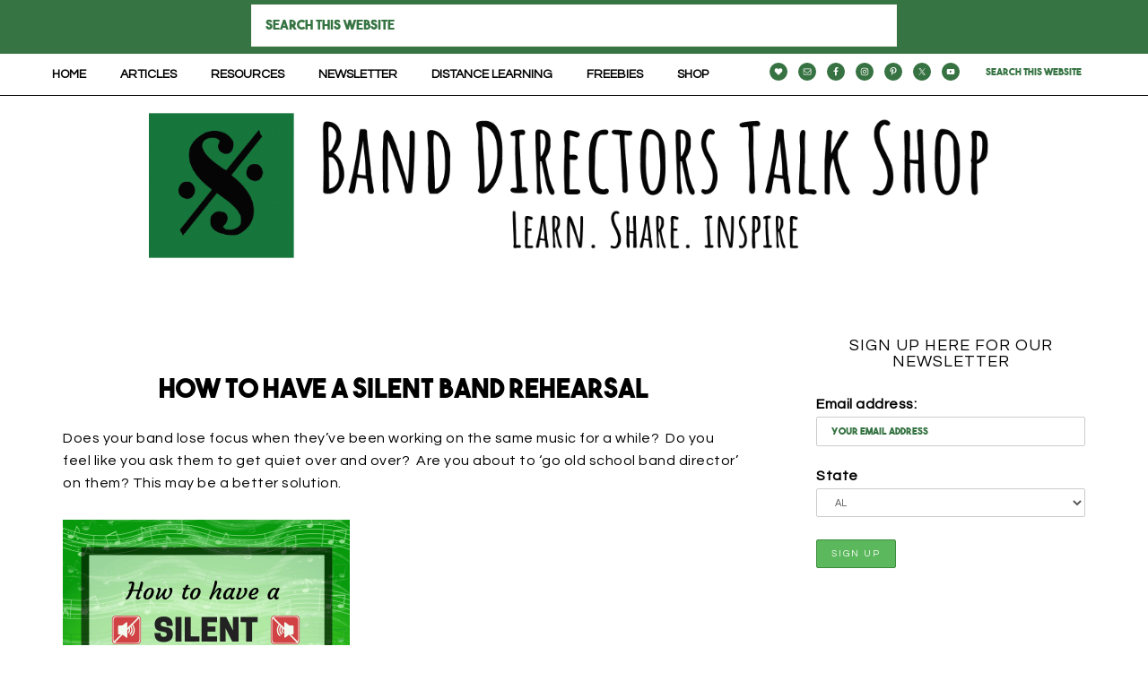

--- FILE ---
content_type: text/html; charset=UTF-8
request_url: https://banddirectorstalkshop.com/silent-band-rehearsal/
body_size: 32710
content:
<!DOCTYPE html>
<html lang="en-US">
<head >
<meta charset="UTF-8" />
<meta name="viewport" content="width=device-width, initial-scale=1" />
<meta name='robots' content='index, follow, max-image-preview:large, max-snippet:-1, max-video-preview:-1' />
	<style>img:is([sizes="auto" i], [sizes^="auto," i]) { contain-intrinsic-size: 3000px 1500px }</style>
		<!-- Pixel Cat Facebook Pixel Code -->
	<script type="pmdelayedscript" data-cfasync="false" data-no-optimize="1" data-no-defer="1" data-no-minify="1">
	!function(f,b,e,v,n,t,s){if(f.fbq)return;n=f.fbq=function(){n.callMethod?
	n.callMethod.apply(n,arguments):n.queue.push(arguments)};if(!f._fbq)f._fbq=n;
	n.push=n;n.loaded=!0;n.version='2.0';n.queue=[];t=b.createElement(e);t.async=!0;
	t.src=v;s=b.getElementsByTagName(e)[0];s.parentNode.insertBefore(t,s)}(window,
	document,'script','https://connect.facebook.net/en_US/fbevents.js' );
	fbq( 'init', '504768809728112' );	</script>
	<!-- DO NOT MODIFY -->
	<!-- End Facebook Pixel Code -->
	
	<!-- This site is optimized with the Yoast SEO plugin v26.7 - https://yoast.com/wordpress/plugins/seo/ -->
	<title>How to Have a SILENT Band Rehearsal - Band Directors Talk Shop</title><link rel="preload" href="https://banddirectorstalkshop.com/wp-content/uploads/2020/07/cropped-Screen-Shot-2020-06-01-at-2.03.55-AM.png" as="image"><link rel="preload" href="https://banddirectorstalkshop.com/wp-content/uploads/2016/03/How-to-Have-a-Silent-Band-Rehearsal-W.png" as="image" imagesrcset="https://banddirectorstalkshop.com/wp-content/uploads/2016/03/How-to-Have-a-Silent-Band-Rehearsal-W.png 320w, https://banddirectorstalkshop.com/wp-content/uploads/2016/03/How-to-Have-a-Silent-Band-Rehearsal-W-200x300.png 200w" imagesizes="(max-width: 320px) 100vw, 320px" fetchpriority="high"><link rel="preload" href="https://banddirectorstalkshop.com/wp-content/themes/refined-theme/style.css?ver=1.1.0" as="style" onload="this.rel='stylesheet';this.removeAttribute('onload');"><style id="perfmatters-used-css">html{font-family:sans-serif;-ms-text-size-adjust:100%;-webkit-text-size-adjust:100%;}body{margin:0;}article,aside,details,figcaption,figure,footer,header,hgroup,main,nav,section,summary{display:block;}[hidden],template{display:none;}a{background:0 0;}a:active,a:hover{outline:0;}b,strong{font-weight:700;}h1{font-size:2em;margin:.67em 0;}small{font-size:80%;}img{border:0;}svg:not(:root){overflow:hidden;}button,input,optgroup,select,textarea{color:inherit;font:inherit;margin:0;}button,select{text-transform:none;}button,html input[type=button],input[type=reset],input[type=submit]{-webkit-appearance:button;cursor:pointer;}button[disabled],html input[disabled]{cursor:default;}button::-moz-focus-inner,input::-moz-focus-inner{border:0;padding:0;}input{line-height:normal;}input[type=checkbox],input[type=radio]{box-sizing:border-box;padding:0;}input[type=number]::-webkit-inner-spin-button,input[type=number]::-webkit-outer-spin-button{height:auto;}input[type=search]{-webkit-appearance:textfield;-moz-box-sizing:content-box;-webkit-box-sizing:content-box;box-sizing:content-box;}input[type=search]::-webkit-search-cancel-button,input[type=search]::-webkit-search-decoration{-webkit-appearance:none;}*,input[type="search"]{-webkit-box-sizing:border-box;-moz-box-sizing:border-box;box-sizing:border-box;}.author-box:before,.clearfix:before,.entry:before,.entry-content:before,.footer-widgets:before,.nav-primary:before,.nav-secondary:before,.pagination:before,.site-container:before,.site-footer:before,.site-header:before,.site-inner:before,.wrap:before{content:" ";display:table;}.author-box:after,.clearfix:after,.entry:after,.entry-content:after,.footer-widgets:after,.nav-primary:after,.nav-secondary:after,.pagination:after,.site-container:after,.site-footer:after,.site-header:after,.site-inner:after,.wrap:after{clear:both;content:" ";display:table;}body{color:#333;font-family:"Questrial",sans-serif;font-size:16px;font-weight:200;letter-spacing:.5px;line-height:1.6;margin:0;overflow-x:hidden;}a,button,input:focus,input[type="button"],input[type="reset"],input[type="submit"],textarea:focus,.button,.gallery img{-webkit-transition:all .1s ease-in-out;-moz-transition:all .1s ease-in-out;-ms-transition:all .1s ease-in-out;-o-transition:all .1s ease-in-out;transition:all .1s ease-in-out;}::-moz-selection{background-color:#333;color:#fff;}::selection{background-color:#333;color:#fff;}a{color:#ae9d78;text-decoration:none;}a:hover{color:#333;}p{margin:0 0 28px;padding:0;}ol,ul{margin:0;padding:0;}li{list-style-type:none;}b,strong{font-weight:700;}blockquote,cite,em,i{font-style:italic;}.screen-reader-text{display:none;}h1,h2,h3,h4,h5,h6{color:#333;font-family:"theboldfont",serif;font-style:normal;font-weight:400;letter-spacing:0px;line-height:1 !important;margin:0 0 25px;}h1{font-size:30px;}h2{font-size:24px;}h3{font-size:20px;}h4{font-size:18px;}.single-post .entry-content h1,.page .entry-content h1{font-family:"Questrial",sans-serif;font-size:28px;font-weight:300;color:#ae9d78;}.single-post article h2,.page article h2{font-family:"Questrial",sans-serif;font-size:22px;text-transform:uppercase;}.single-post article h3,.page article h3{color:#ae9d78;font-family:"Questrial",sans-serif;font-size:20px;text-transform:uppercase;}.single-post article h4,.page article h4{color:#ae9d78;font-size:22px;}embed,iframe,img,object,video,.featured-content img.entry-image,.wp-caption{max-width:100%;}img{height:auto;}input,select,textarea{background-color:#fff;border:1px solid #faf7f2;color:#333;font-size:11px;font-weight:300;padding:15px;width:100%;}input:focus,textarea:focus{border:1px solid #999;outline:none;}input[type="checkbox"],input[type="image"],input[type="radio"]{width:auto;}::-moz-placeholder{color:#367443 !important;font-family:"theboldfont";font-weight:600;opacity:1;}::-webkit-input-placeholder{font-family:"theboldfont";color:#367443;font-weight:600;}button,input[type="button"],input[type="reset"],input[type="submit"],.button{background:#367443;border:1px solid #367443;color:#fff !important;cursor:pointer;font-family:"Questrial",sans-serif;font-size:10px !important;font-weight:400;letter-spacing:2px;padding:9px 44px;text-transform:uppercase;width:auto;}button:hover,input:hover[type="button"],input:hover[type="reset"],input:hover[type="submit"],.button:hover{background-color:#000;border-color:#367443;color:#fff;}a.more-link,.more-from-category a,a.wprm-jump-to-recipe-shortcode{background:#367443;border:1px solid #367443;color:#fff !important;display:table;font-family:"questrial",sans-serif;font-size:14px;font-weight:700;letter-spacing:2px;margin:20px auto;padding:7px 44px;text-align:center;text-transform:uppercase;}a.more-link:hover,.more-from-category a:hover,a.wprm-jump-to-recipe-shortcode:hover{background-color:#000;border-color:#000;color:#fff !important;}input[type="search"]::-webkit-search-cancel-button,input[type="search"]::-webkit-search-results-button{display:none;}.site-inner,.wrap{margin:0 auto;max-width:1200px;}.site-inner{clear:both;margin:30px auto 30px;}.content{float:right;width:820px;}.content-sidebar .content,.content-sidebar-sidebar .content,.sidebar-content-sidebar .content{float:left;}.sidebar-primary{float:right;width:360px;}.search-form{overflow:hidden;}.site-header .search-form{float:right;margin-top:12px;font-family:"theboldfont";font-weight:300 !important;}.entry-content .search-form,.site-header .search-form{width:50%;font-family:"theboldfont";font-weight:300 !important;}.genesis-nav-menu .search input[type="submit"],.widget_search input[type="submit"]{border:0;clip:rect(0,0,0,0);height:1px;margin:-1px;padding:0;position:absolute;width:1px;font-family:"theboldfont";}.entry-title,.page-title{font-size:30px;font-weight:300;text-align:center;}.entry-title a,.sidebar .widget-title a{color:#333;}.entry-title a:hover{color:#ae9d78;}.widget-title{font-family:"questrial",cursive;font-weight:300;font-size:18px;text-transform:uppercase;letter-spacing:1px;margin-bottom:20px;padding:10px 0;text-align:center;}a.aligncenter img{display:block;margin:0 auto;}a.alignnone{display:inline-block;}.alignleft{float:left;text-align:left;}.alignright{float:right;text-align:right;}a.alignleft,a.alignnone,a.alignright{max-width:100%;}img.centered,.aligncenter{display:block;margin:0 auto 24px;}img.alignnone,.alignnone{margin-bottom:12px;}a.alignleft,img.alignleft,.wp-caption.alignleft{margin:0 24px 24px 0;}a.alignright,img.alignright,.wp-caption.alignright{margin:0 0 24px 24px;}.widget{word-wrap:break-word;}.widget li li{border:none;margin:0 0 0 30px;padding:0;}.flexible-widgets .widget{float:left;margin-bottom:0;padding:2% 1%;}.site-inner .flexible-widgets .widget:first-child{color:#ae9d78;font-family:"Questrial",sans-serif;font-size:15px;font-weight:300;margin-bottom:30px;padding:0;text-align:center;}.flexible-widgets.widget-full .widget,.flexible-widgets.widget-area .widget:nth-of-type(1),.flexible-widgets.widget-halves.uneven .widget:last-of-type{width:100%;}.flexible-widgets.widget-thirds .widget{width:33.33%;}.flexible-widgets.widget-halves .widget:nth-child(even),.flexible-widgets.widget-thirds .widget:nth-child(3n+2),.flexible-widgets.widget-fourths .widget:nth-child(4n+2){padding-right:1%;clear:left;}.announcement-widget{background:#faf7f2;font-family:"Questrial",sans-serif;font-weight:300;font-size:12px;letter-spacing:2px;padding:5px 0px;padding-bottom:0px !important;text-align:center;text-transform:uppercase;height:40px !important;}.announcement-widget .widget{height:40px !important;}.announcement-widget .widget-title{display:none;}.announcement-widget .widget{display:inline-block !important;}.announcement-widget form{float:right;margin:0 auto;padding:0 0px;width:100%;}.featured-content .entry{margin-bottom:20px;padding:0 0 24px;}.page .featured-content article .entry-title{font-family:"questrial",serif;font-size:20px;text-transform:none;}.genesis-nav-menu .simple-social-icons ul li a,.genesis-nav-menu .simple-social-icons ul li a:hover,.announcement-widget .simple-social-icons ul li a,.announcement-widget .simple-social-icons ul li a:hover{background:transparent !important;}.genesis-nav-menu .simple-social-icons ul li{margin:0 6px 0px !important;}.site-header{background:#fff;min-height:170px;}.site-header .wrap{padding:15px 0;}.title-area{float:left;margin:0 auto;padding:0px 0;text-align:center;width:1240px;}.header-full-width .title-area{float:none;margin:0 auto;padding:20px 0;text-align:center;width:100%;}.header-image .title-area{background:none;padding:0;}.site-title{font-family:"Questrial",sans-serif;font-size:45px;font-weight:300;letter-spacing:10px;line-height:1.2;text-transform:uppercase;}.site-title a,.site-title a:hover{color:#333;}.header-image .site-title > a{background-position:center center !important;background-size:contain !important;display:block;height:170px;margin:0 auto;}.site-description,.site-title{margin-bottom:0;}.header-image .site-description,.header-image .site-title{display:block;text-indent:-9999px;}.site-header .widget-area{float:right;padding:25px 0 0;text-align:right;width:800px;}.header-image .site-header .widget-area{padding:25px 0 0;}.genesis-nav-menu{clear:both;font-family:"Questrial",sans-serif;font-size:10px;font-weight:300;letter-spacing:0px;line-height:1;text-transform:uppercase;width:100%;}.genesis-nav-menu li{float:none;list-style-type:none;}.genesis-nav-menu li li{margin-left:0;}.genesis-nav-menu .menu-item{display:inline-block;text-align:center;}.genesis-nav-menu .menu-item:hover{position:relative;}.genesis-nav-menu a{color:#333;display:block;padding:13px 18px;text-transform:uppercase;}.genesis-nav-menu a:hover,.genesis-nav-menu .current-menu-item > a{color:#ae9d78;}.genesis-nav-menu .sub-menu{background:#faf9f7;left:-9999px;opacity:0;position:absolute;-webkit-transition:opacity .4s ease-in-out;-moz-transition:opacity .4s ease-in-out;-ms-transition:opacity .4s ease-in-out;-o-transition:opacity .4s ease-in-out;transition:opacity .4s ease-in-out;width:200px;z-index:99;}.genesis-nav-menu .sub-menu::after,.genesis-nav-menu .sub-menu::before{border:medium solid transparent;bottom:100%;content:" ";height:0;left:50%;pointer-events:none;position:absolute;width:0;}.genesis-nav-menu .sub-menu::after{border-bottom-color:#faf9f7;}.genesis-nav-menu .sub-menu::after{border-width:8px;margin-left:-10px;}.genesis-nav-menu .sub-menu a{font-size:11px;position:relative;width:200px;}.genesis-nav-menu .sub-menu .sub-menu{margin:-50px 0 0 199px;}.genesis-nav-menu .menu-item:hover > .sub-menu{left:50%;margin-left:-100px;opacity:1;}.genesis-nav-menu .menu-item:hover > .sub-menu > .menu-item:hover > .sub-menu{left:199px;margin-left:0px;opacity:1;}.genesis-nav-menu > .right{color:#fff;float:right;list-style-type:none;padding:20px 0;}.genesis-nav-menu > .right > a{display:inline;padding:0;}.genesis-nav-menu > .search{float:right;padding:0;width:13%;}.genesis-nav-menu > .search input{background:transparent;border:none;color:#367443 !important;}.genesis-nav-menu .widget-area{float:right;padding:10px 0;width:20%;}.site-header .sub-menu .sub-menu{margin-top:-51px;}.site-header .genesis-nav-menu li li{margin-left:0;}.nav-primary{border-bottom:1px solid #000;background-size:1200px 1px;background:#fff !important;}.nav-primary a{font-family:"Questrial",sans-serif;font-size:14px;padding:16px 18px;text-transform:uppercase;font-weight:600;}.menu .menu-item:focus{position:static;}.menu .menu-item > a:focus + ul.sub-menu,.menu .menu-item.sfHover > ul.sub-menu{left:auto;opacity:1;}.entry{background:#fff;margin-bottom:30px;padding:30px;}.single-post .entry{padding-top:85px;}.entry-content ol,.entry-content ul{margin-bottom:28px;margin-left:40px;}.entry-content ul > li{list-style-type:disc;}.entry-content ol ol,.entry-content ul ul{margin-bottom:0;}p.entry-meta{margin-bottom:0;}.entry-header .entry-meta{color:#ae9d78;font-family:"questrial",serif;font-size:10px;font-weight:300;text-align:center;margin-bottom:20px;}.entry-header .entry-meta a{font-family:"Questrial",sans-serif;font-style:normal;padding:0 8px 0 4px;text-transform:uppercase;}.entry-footer{border-bottom:1px solid #000;font-size:10px;font-family:"Questrial",sans-serif;font-style:normal;font-weight:300;text-transform:uppercase;padding:0 0 10px;text-align:center;text-transform:uppercase;}.content article{position:relative;}.content article .custom-date{background:#faf7f2;border:10px solid #fff;color:#333;font-family:"questrial",serif;left:-2%;padding:5px 10px;position:absolute;text-align:center;text-transform:uppercase;top:0px;display:none !important;}.single-post .content article .custom-date{background:#faf7f2;border:10px solid #fff;color:#333;font-family:"questrial",serif;left:373.5px;padding:5px 10px;position:absolute;text-align:center;text-transform:uppercase;top:-20px;}.my-date-day{font-size:32px;display:block;line-height:35px;margin:0;padding:0;}.my-date-month{font-size:12px;letter-spacing:5px;text-transform:uppercase;}.pagination{clear:both;text-align:center;margin-bottom:15px;}.adjacent-entry-pagination{background:#fff;padding:30px;margin-bottom:30px;}.single-post .pagination-previous{float:left;width:45%;}.single-post .pagination-next{float:right;width:45%;}.adjacent-entry-pagination a{font-family:"questrial",serif;font-size:16px;}.comment-respond,.entry-comments,.entry-pings{background:#fff;padding:30px;margin-bottom:40px;}.entry-comments h3,.entry-pings h3,.comment-respond h3{font-size:18px;font-weight:300;text-align:center;}.comment-respond,.entry-pings{padding:30px;}.comment-respond input[type="email"],.comment-respond input[type="text"],.comment-respond input[type="url"]{width:50%;}.comment-respond label{display:block;margin-right:12px;}.sidebar li{margin-bottom:5px;padding:5px;text-align:center;}.sidebar li a{color:#333;}.sidebar p:last-child,.sidebar ul > li:last-child{margin-bottom:0;}.sidebar .widget{background:#fff;margin-bottom:20px;overflow:hidden;padding:30px;}.sidebar .widget li:nth-of-type(2n+1){background:#faf9f7;}.sidebar .widget li:nth-of-type(2n){background:#f0ede5;}#flex-footer{background:#fff;background-size:1200px 1px;color:#000;clear:both;}#flex-footer .widget-title,#flex-footer a{color:#fff;}#flex-footer li{margin-bottom:10px;text-align:center;}#flex-footer .widget-title{font-size:25px;}#flex-footer .featured-content .entry{display:inline-block;padding:0px 10px;}#flex-footer .featured-content .entry-title{font-size:14px;}.site-footer{background-color:#ae9d78;color:#fff;font-family:"Questrial",sans-serif;font-weight:300;font-size:9px;letter-spacing:2px;line-height:1;padding:25px 0;text-align:center;text-transform:uppercase;}.site-footer p{margin-bottom:0;}.site-footer a{color:#fff;}@-webkit-keyframes fadeInUp{from{opacity:0;-webkit-transform:translateY(20px);}to{opacity:1;-webkit-transform:translateY(0);}}@keyframes fadeInUp{from{opacity:0;transform:translateY(20px);}to{opacity:1;transform:translateY(0);}}@media only screen and (max-width: 1024px){.site-inner,.wrap{max-width:960px;}.content,.site-header .widget-area{width:675px;}.sidebar-primary,.title-area{width:250px;}.site-wide-cta form,.announcement-widget form{float:none;width:100%;}.single-post .content article .custom-date{left:46%;}}@media only screen and (max-width: 800px){.site-inner,.wrap{max-width:800px;}.site-inner,.footer-widgets{padding:20px;}.content,.content-sidebar-sidebar .content,.content-sidebar-sidebar .content-sidebar-wrap,.footer-widgets-1,.footer-widgets-2,.footer-widgets-3,.footer-widgets-4,.sidebar-content-sidebar .content,.sidebar-content-sidebar .content-sidebar-wrap,.sidebar-primary,.sidebar-secondary,.sidebar-sidebar-content .content,.sidebar-sidebar-content .content-sidebar-wrap,.site-header .widget-area,.title-area,.refined-landing .site-inner{width:100%;}.site-header .wrap{padding:10px 1%;}.header-image .title-area{background-position:center top;}.genesis-nav-menu li,.site-header ul.genesis-nav-menu,.site-header .search-form{float:none;}.genesis-nav-menu,.site-description,.site-header .title-area,.site-header .search-form,.site-title{text-align:center;}.genesis-nav-menu a,.genesis-nav-menu > .first > a,.genesis-nav-menu > .last > a{padding:20px 16px;}.site-header .search-form{margin:16px auto;}.genesis-nav-menu li.right{display:none;}.header-full-width .title-area{width:100%;}}@media only screen and (max-width: 800px){.entry-footer .entry-meta{padding:20px;}.announcement-widget{padding:10px !important;}.flexible-widgets.widget-full .widget,.flexible-widgets.widget-area .widget:nth-of-type(1),.flexible-widgets.widget-halves.uneven .widget:last-of-type{width:100%;}.simple-social-icons ul li a,.simple-social-icons ul li a:hover{padding:7px !important;}.genesis-nav-menu .widget-area{width:100% !important;}.single-post .content article .custom-date{left:42%;}.site-header{background:#fff;min-height:142px;}.site-inner{margin:10px auto 10px;}a.more-link{background:#367443;border:1px solid #367443;color:#fff !important;display:table;font-family:"questrial",sans-serif;font-size:14px;font-weight:700;letter-spacing:2px;margin:10px 10px 10px 10px !important;padding:7px 24px;text-align:center;text-transform:uppercase;}}@media only screen and (max-width: 500px){.site-header .widget-area{float:none !important;padding:25px 0 0;text-align:center;width:100% !important;}.site-header{background:#fff;min-height:40px;}.site-inner{margin:10px auto 10px;}.site-header .wrap{padding:0 10px;}.title-area{width:100%;}.single-post .content article .custom-date{left:38%;}.flexible-widgets.widget-full .widget,.flexible-widgets.widget-area .widget:nth-of-type(1),.flexible-widgets.widget-halves.uneven .widget:last-of-type,.flexible-widgets.widget-fourths .widget,.flexible-widgets.widget-thirds .widget{width:100%;}.flexible-widgets .widget,.flexible-widgets.widget-halves .widget:nth-child(even),.flexible-widgets.widget-thirds .widget:nth-child(3n+2),.flexible-widgets.widget-fourths .widget:nth-child(4n+2){padding:3%;}}:where(.wp-block-button__link){border-radius:9999px;box-shadow:none;padding:calc(.667em + 2px) calc(1.333em + 2px);text-decoration:none;}:root :where(.wp-block-button .wp-block-button__link.is-style-outline),:root :where(.wp-block-button.is-style-outline>.wp-block-button__link){border:2px solid;padding:.667em 1.333em;}:root :where(.wp-block-button .wp-block-button__link.is-style-outline:not(.has-text-color)),:root :where(.wp-block-button.is-style-outline>.wp-block-button__link:not(.has-text-color)){color:currentColor;}:root :where(.wp-block-button .wp-block-button__link.is-style-outline:not(.has-background)),:root :where(.wp-block-button.is-style-outline>.wp-block-button__link:not(.has-background)){background-color:initial;background-image:none;}:where(.wp-block-columns){margin-bottom:1.75em;}:where(.wp-block-columns.has-background){padding:1.25em 2.375em;}:where(.wp-block-post-comments input[type=submit]){border:none;}:where(.wp-block-cover-image:not(.has-text-color)),:where(.wp-block-cover:not(.has-text-color)){color:#fff;}:where(.wp-block-cover-image.is-light:not(.has-text-color)),:where(.wp-block-cover.is-light:not(.has-text-color)){color:#000;}:root :where(.wp-block-cover h1:not(.has-text-color)),:root :where(.wp-block-cover h2:not(.has-text-color)),:root :where(.wp-block-cover h3:not(.has-text-color)),:root :where(.wp-block-cover h4:not(.has-text-color)),:root :where(.wp-block-cover h5:not(.has-text-color)),:root :where(.wp-block-cover h6:not(.has-text-color)),:root :where(.wp-block-cover p:not(.has-text-color)){color:inherit;}:where(.wp-block-file){margin-bottom:1.5em;}:where(.wp-block-file__button){border-radius:2em;display:inline-block;padding:.5em 1em;}:where(.wp-block-file__button):is(a):active,:where(.wp-block-file__button):is(a):focus,:where(.wp-block-file__button):is(a):hover,:where(.wp-block-file__button):is(a):visited{box-shadow:none;color:#fff;opacity:.85;text-decoration:none;}:where(.wp-block-group.wp-block-group-is-layout-constrained){position:relative;}@keyframes show-content-image{0%{visibility:hidden;}99%{visibility:hidden;}to{visibility:visible;}}@keyframes turn-on-visibility{0%{opacity:0;}to{opacity:1;}}@keyframes turn-off-visibility{0%{opacity:1;visibility:visible;}99%{opacity:0;visibility:visible;}to{opacity:0;visibility:hidden;}}@keyframes lightbox-zoom-in{0%{transform:translate(calc(( -100vw + var(--wp--lightbox-scrollbar-width) ) / 2 + var(--wp--lightbox-initial-left-position)),calc(-50vh + var(--wp--lightbox-initial-top-position))) scale(var(--wp--lightbox-scale));}to{transform:translate(-50%,-50%) scale(1);}}@keyframes lightbox-zoom-out{0%{transform:translate(-50%,-50%) scale(1);visibility:visible;}99%{visibility:visible;}to{transform:translate(calc(( -100vw + var(--wp--lightbox-scrollbar-width) ) / 2 + var(--wp--lightbox-initial-left-position)),calc(-50vh + var(--wp--lightbox-initial-top-position))) scale(var(--wp--lightbox-scale));visibility:hidden;}}:where(.wp-block-latest-comments:not([style*=line-height] .wp-block-latest-comments__comment)){line-height:1.1;}:where(.wp-block-latest-comments:not([style*=line-height] .wp-block-latest-comments__comment-excerpt p)){line-height:1.8;}:root :where(.wp-block-latest-posts.is-grid){padding:0;}:root :where(.wp-block-latest-posts.wp-block-latest-posts__list){padding-left:0;}ol,ul{box-sizing:border-box;}:root :where(.wp-block-list.has-background){padding:1.25em 2.375em;}:where(.wp-block-navigation.has-background .wp-block-navigation-item a:not(.wp-element-button)),:where(.wp-block-navigation.has-background .wp-block-navigation-submenu a:not(.wp-element-button)){padding:.5em 1em;}:where(.wp-block-navigation .wp-block-navigation__submenu-container .wp-block-navigation-item a:not(.wp-element-button)),:where(.wp-block-navigation .wp-block-navigation__submenu-container .wp-block-navigation-submenu a:not(.wp-element-button)),:where(.wp-block-navigation .wp-block-navigation__submenu-container .wp-block-navigation-submenu button.wp-block-navigation-item__content),:where(.wp-block-navigation .wp-block-navigation__submenu-container .wp-block-pages-list__item button.wp-block-navigation-item__content){padding:.5em 1em;}@keyframes overlay-menu__fade-in-animation{0%{opacity:0;transform:translateY(.5em);}to{opacity:1;transform:translateY(0);}}:root :where(p.has-background){padding:1.25em 2.375em;}:where(p.has-text-color:not(.has-link-color)) a{color:inherit;}:where(.wp-block-post-comments-form) input:not([type=submit]),:where(.wp-block-post-comments-form) textarea{border:1px solid #949494;font-family:inherit;font-size:1em;}:where(.wp-block-post-comments-form) input:where(:not([type=submit]):not([type=checkbox])),:where(.wp-block-post-comments-form) textarea{padding:calc(.667em + 2px);}:where(.wp-block-post-excerpt){box-sizing:border-box;margin-bottom:var(--wp--style--block-gap);margin-top:var(--wp--style--block-gap);}.wp-block-post-featured-image:where(.alignleft,.alignright){width:100%;}:where(.wp-block-preformatted.has-background){padding:1.25em 2.375em;}:where(.wp-block-search__button){border:1px solid #ccc;padding:6px 10px;}:where(.wp-block-search__input){font-family:inherit;font-size:inherit;font-style:inherit;font-weight:inherit;letter-spacing:inherit;line-height:inherit;text-transform:inherit;}:where(.wp-block-search__button-inside .wp-block-search__inside-wrapper){border:1px solid #949494;box-sizing:border-box;padding:4px;}:where(.wp-block-search__button-inside .wp-block-search__inside-wrapper) :where(.wp-block-search__button){padding:4px 8px;}:root :where(.wp-block-separator.is-style-dots){height:auto;line-height:1;text-align:center;}:root :where(.wp-block-separator.is-style-dots):before{color:currentColor;content:"···";font-family:serif;font-size:1.5em;letter-spacing:2em;padding-left:2em;}:root :where(.wp-block-site-logo.is-style-rounded){border-radius:9999px;}:root :where(.wp-block-social-links .wp-social-link a){padding:.25em;}:root :where(.wp-block-social-links.is-style-logos-only .wp-social-link a){padding:0;}:root :where(.wp-block-social-links.is-style-pill-shape .wp-social-link a){padding-left:.6666666667em;padding-right:.6666666667em;}:root :where(.wp-block-tag-cloud.is-style-outline){display:flex;flex-wrap:wrap;gap:1ch;}:root :where(.wp-block-tag-cloud.is-style-outline a){border:1px solid;font-size:unset !important;margin-right:0;padding:1ch 2ch;text-decoration:none !important;}:root :where(.wp-block-table-of-contents){box-sizing:border-box;}:where(.wp-block-term-description){box-sizing:border-box;margin-bottom:var(--wp--style--block-gap);margin-top:var(--wp--style--block-gap);}:where(pre.wp-block-verse){font-family:inherit;}.editor-styles-wrapper,.entry-content{counter-reset:footnotes;}:root{--wp--preset--font-size--normal:16px;--wp--preset--font-size--huge:42px;}.aligncenter{clear:both;}.screen-reader-text{border:0;clip-path:inset(50%);height:1px;margin:-1px;overflow:hidden;padding:0;position:absolute;width:1px;word-wrap:normal !important;}.screen-reader-text:focus{background-color:#ddd;clip-path:none;color:#444;display:block;font-size:1em;height:auto;left:5px;line-height:normal;padding:15px 23px 14px;text-decoration:none;top:5px;width:auto;z-index:100000;}html :where(.has-border-color){border-style:solid;}html :where([style*=border-top-color]){border-top-style:solid;}html :where([style*=border-right-color]){border-right-style:solid;}html :where([style*=border-bottom-color]){border-bottom-style:solid;}html :where([style*=border-left-color]){border-left-style:solid;}html :where([style*=border-width]){border-style:solid;}html :where([style*=border-top-width]){border-top-style:solid;}html :where([style*=border-right-width]){border-right-style:solid;}html :where([style*=border-bottom-width]){border-bottom-style:solid;}html :where([style*=border-left-width]){border-left-style:solid;}html :where(img[class*=wp-image-]){height:auto;max-width:100%;}:where(figure){margin:0 0 1em;}html :where(.is-position-sticky){--wp-admin--admin-bar--position-offset:var(--wp-admin--admin-bar--height,0px);}@media screen and (max-width:600px){html :where(.is-position-sticky){--wp-admin--admin-bar--position-offset:0px;}}@keyframes spin{from{transform:rotate(0deg);}to{transform:rotate(360deg);}}@keyframes blink{from{opacity:0;}50%{opacity:1;}to{opacity:0;}}#mdc-target-blank-modal{position:fixed;background:rgba(200,200,200,.35);top:0;border:0;left:0;right:0;height:100%;z-index:9999;display:flex;justify-content:center;align-items:center;}#mdc-target-blank-modal-loader{position:absolute;}@font-face{font-family:"theboldfont";src:url("/wp-content/uploads/useanyfont/305Theboldfont.woff2") format("woff2"),url("/wp-content/uploads/useanyfont/305Theboldfont.woff") format("woff");font-display:auto;}.mc4wp-form input[name^=_mc4wp_honey]{display:none !important;}.mc4wp-form-theme{margin:1em 0;}.mc4wp-form-theme label,.mc4wp-form-theme input{box-sizing:border-box;cursor:auto;vertical-align:baseline;width:auto;height:auto;line-height:normal;display:block;}.mc4wp-form-theme label:after,.mc4wp-form-theme input:after{content:"";clear:both;display:table;}.mc4wp-form-theme label{margin-bottom:6px;font-weight:700;display:block;}.mc4wp-form-theme input[type=text],.mc4wp-form-theme input[type=email],.mc4wp-form-theme input[type=tel],.mc4wp-form-theme input[type=url],.mc4wp-form-theme input[type=date],.mc4wp-form-theme textarea,.mc4wp-form-theme select{vertical-align:middle;width:100%;max-width:480px;height:auto;min-height:32px;text-shadow:none;background:#fff;border:1px solid #ccc;border-radius:2px;outline:0;padding:8px 16px;line-height:1.42857;color:#555 !important;}.mc4wp-form-theme input[readonly],.mc4wp-form-theme input[disabled]{background-color:#eee;}.mc4wp-form-theme input[type=number]{min-width:40px;}.mc4wp-form-theme input[type=checkbox],.mc4wp-form-theme input[type=radio]{border:0;width:13px;height:13px;margin:0 6px 0 0;padding:0;display:inline-block;position:relative;}.mc4wp-form-theme input[type=checkbox]{-webkit-appearance:checkbox;-moz-appearance:checkbox;appearance:checkbox;}.mc4wp-form-theme input[type=radio]{-webkit-appearance:radio;-moz-appearance:radio;appearance:radio;}.mc4wp-form-theme button,.mc4wp-form-theme input[type=submit],.mc4wp-form-theme input[type=button]{cursor:pointer;-webkit-appearance:none;-moz-appearance:none;appearance:none;text-align:center;white-space:nowrap;vertical-align:middle;user-select:none;text-shadow:none;filter:none;background:0 0;border:1px solid rgba(0,0,0,0);border-radius:2px;width:auto;height:auto;padding:8px 16px;font-weight:400;line-height:1.42857;display:inline-block;}.mc4wp-form-theme button:hover,.mc4wp-form-theme input[type=submit]:hover,.mc4wp-form-theme input[type=button]:hover,.mc4wp-form-theme button:focus,.mc4wp-form-theme input[type=submit]:focus,.mc4wp-form-theme input[type=button]:focus{color:#333;background:0 0;outline:0;text-decoration:none;}.mc4wp-form-theme label>span,.mc4wp-form-theme li>label{font-weight:400;}.mc4wp-form-theme-green button,.mc4wp-form-theme-green input[type=submit],.mc4wp-form-theme-green input[type=button]{border-color:#3d8b3d;color:#fff !important;background-color:#5cb85c !important;}.mc4wp-form-theme-green button:hover,.mc4wp-form-theme-green input[type=submit]:hover,.mc4wp-form-theme-green input[type=button]:hover,.mc4wp-form-theme-green button:focus,.mc4wp-form-theme-green input[type=submit]:focus,.mc4wp-form-theme-green input[type=button]:focus{border-color:#255625;color:#fff !important;background-color:#3d8b3d !important;}.mc4wp-form-theme-green input[type=text]:focus,.mc4wp-form-theme-green input[type=email]:focus,.mc4wp-form-theme-green input[type=tel]:focus,.mc4wp-form-theme-green input[type=url]:focus,.mc4wp-form-theme-green input[type=date]:focus,.mc4wp-form-theme-green textarea:focus,.mc4wp-form-theme-green select:focus{border-color:#91cf91;}@keyframes a{to{transform:rotate(1turn);}}</style>
	<meta name="description" content="SILENT band rehearsals? Why would I do that? If you&#039;re finding that your band loses focus after playing the same music over and over again, or if you feel like you&#039;re having to constantly shush them, then click here to find out if silent rehearsals might just be the thing you need to get everyone&#039;s focus back on track!" />
	<link rel="canonical" href="https://banddirectorstalkshop.com/silent-band-rehearsal/" />
	<meta property="og:locale" content="en_US" />
	<meta property="og:type" content="article" />
	<meta property="og:title" content="How to Have a SILENT Band Rehearsal - Band Directors Talk Shop" />
	<meta property="og:description" content="SILENT band rehearsals? Why would I do that? If you&#039;re finding that your band loses focus after playing the same music over and over again, or if you feel like you&#039;re having to constantly shush them, then click here to find out if silent rehearsals might just be the thing you need to get everyone&#039;s focus back on track!" />
	<meta property="og:url" content="https://banddirectorstalkshop.com/silent-band-rehearsal/" />
	<meta property="og:site_name" content="Band Directors Talk Shop" />
	<meta property="article:published_time" content="2016-03-17T18:14:33+00:00" />
	<meta property="article:modified_time" content="2019-11-15T20:37:04+00:00" />
	<meta property="og:image" content="https://banddirectorstalkshop.com/wp-content/uploads/2016/03/How-to-have-a-SILENT-Band-Dehearsal.jpg" />
	<meta property="og:image:width" content="1200" />
	<meta property="og:image:height" content="628" />
	<meta property="og:image:type" content="image/jpeg" />
	<meta name="author" content="BandDirector" />
	<meta name="twitter:card" content="summary_large_image" />
	<meta name="twitter:label1" content="Written by" />
	<meta name="twitter:data1" content="BandDirector" />
	<meta name="twitter:label2" content="Est. reading time" />
	<meta name="twitter:data2" content="5 minutes" />
	<script type="application/ld+json" class="yoast-schema-graph">{"@context":"https://schema.org","@graph":[{"@type":"Article","@id":"https://banddirectorstalkshop.com/silent-band-rehearsal/#article","isPartOf":{"@id":"https://banddirectorstalkshop.com/silent-band-rehearsal/"},"author":{"name":"BandDirector","@id":"https://banddirectorstalkshop.com/#/schema/person/077a67e51a0a8da1ee8fc128218db96e"},"headline":"How to Have a SILENT Band Rehearsal","datePublished":"2016-03-17T18:14:33+00:00","dateModified":"2019-11-15T20:37:04+00:00","mainEntityOfPage":{"@id":"https://banddirectorstalkshop.com/silent-band-rehearsal/"},"wordCount":921,"commentCount":0,"image":{"@id":"https://banddirectorstalkshop.com/silent-band-rehearsal/#primaryimage"},"thumbnailUrl":"https://banddirectorstalkshop.com/wp-content/uploads/2016/03/How-to-have-a-SILENT-Band-Dehearsal.jpg","keywords":["Concert band","games","Rehearsal Technique"],"articleSection":["Classroom Management","Concert Band","Rehearsal Techniques"],"inLanguage":"en-US","potentialAction":[{"@type":"CommentAction","name":"Comment","target":["https://banddirectorstalkshop.com/silent-band-rehearsal/#respond"]}]},{"@type":"WebPage","@id":"https://banddirectorstalkshop.com/silent-band-rehearsal/","url":"https://banddirectorstalkshop.com/silent-band-rehearsal/","name":"How to Have a SILENT Band Rehearsal - Band Directors Talk Shop","isPartOf":{"@id":"https://banddirectorstalkshop.com/#website"},"primaryImageOfPage":{"@id":"https://banddirectorstalkshop.com/silent-band-rehearsal/#primaryimage"},"image":{"@id":"https://banddirectorstalkshop.com/silent-band-rehearsal/#primaryimage"},"thumbnailUrl":"https://banddirectorstalkshop.com/wp-content/uploads/2016/03/How-to-have-a-SILENT-Band-Dehearsal.jpg","datePublished":"2016-03-17T18:14:33+00:00","dateModified":"2019-11-15T20:37:04+00:00","author":{"@id":"https://banddirectorstalkshop.com/#/schema/person/077a67e51a0a8da1ee8fc128218db96e"},"description":"SILENT band rehearsals? Why would I do that? If you're finding that your band loses focus after playing the same music over and over again, or if you feel like you're having to constantly shush them, then click here to find out if silent rehearsals might just be the thing you need to get everyone's focus back on track!","breadcrumb":{"@id":"https://banddirectorstalkshop.com/silent-band-rehearsal/#breadcrumb"},"inLanguage":"en-US","potentialAction":[{"@type":"ReadAction","target":["https://banddirectorstalkshop.com/silent-band-rehearsal/"]}]},{"@type":"ImageObject","inLanguage":"en-US","@id":"https://banddirectorstalkshop.com/silent-band-rehearsal/#primaryimage","url":"https://banddirectorstalkshop.com/wp-content/uploads/2016/03/How-to-have-a-SILENT-Band-Dehearsal.jpg","contentUrl":"https://banddirectorstalkshop.com/wp-content/uploads/2016/03/How-to-have-a-SILENT-Band-Dehearsal.jpg","width":1200,"height":628,"caption":"SILENT Band Rehearsal"},{"@type":"BreadcrumbList","@id":"https://banddirectorstalkshop.com/silent-band-rehearsal/#breadcrumb","itemListElement":[{"@type":"ListItem","position":1,"name":"Home","item":"https://banddirectorstalkshop.com/"},{"@type":"ListItem","position":2,"name":"How to Have a SILENT Band Rehearsal"}]},{"@type":"WebSite","@id":"https://banddirectorstalkshop.com/#website","url":"https://banddirectorstalkshop.com/","name":"Band Directors Talk Shop","description":"Learn. Share. Inspire.","potentialAction":[{"@type":"SearchAction","target":{"@type":"EntryPoint","urlTemplate":"https://banddirectorstalkshop.com/?s={search_term_string}"},"query-input":{"@type":"PropertyValueSpecification","valueRequired":true,"valueName":"search_term_string"}}],"inLanguage":"en-US"},{"@type":"Person","@id":"https://banddirectorstalkshop.com/#/schema/person/077a67e51a0a8da1ee8fc128218db96e","name":"BandDirector","image":{"@type":"ImageObject","inLanguage":"en-US","@id":"https://banddirectorstalkshop.com/#/schema/person/image/","url":"https://secure.gravatar.com/avatar/1f44d297886712d58d4fd68b1e8ac9e78ef3fc1605af60749e47142652073f75?s=96&d=mm&r=g","contentUrl":"https://secure.gravatar.com/avatar/1f44d297886712d58d4fd68b1e8ac9e78ef3fc1605af60749e47142652073f75?s=96&d=mm&r=g","caption":"BandDirector"},"url":"https://banddirectorstalkshop.com/author/banddirector/"}]}</script>
	<!-- / Yoast SEO plugin. -->



<link rel='dns-prefetch' href='//unpkg.com' />
<link rel="alternate" type="application/rss+xml" title="Band Directors Talk Shop &raquo; Feed" href="https://banddirectorstalkshop.com/feed/" />
<link rel="alternate" type="application/rss+xml" title="Band Directors Talk Shop &raquo; Comments Feed" href="https://banddirectorstalkshop.com/comments/feed/" />
<link rel="alternate" type="application/rss+xml" title="Band Directors Talk Shop &raquo; How to Have a SILENT Band Rehearsal Comments Feed" href="https://banddirectorstalkshop.com/silent-band-rehearsal/feed/" />
<script type="pmdelayedscript" data-perfmatters-type="text/javascript" data-cfasync="false" data-no-optimize="1" data-no-defer="1" data-no-minify="1">
/* <![CDATA[ */
window._wpemojiSettings = {"baseUrl":"https:\/\/s.w.org\/images\/core\/emoji\/16.0.1\/72x72\/","ext":".png","svgUrl":"https:\/\/s.w.org\/images\/core\/emoji\/16.0.1\/svg\/","svgExt":".svg","source":{"concatemoji":"https:\/\/banddirectorstalkshop.com\/wp-includes\/js\/wp-emoji-release.min.js?ver=a902af960bd3ea3b793e6928a78b0d13"}};
/*! This file is auto-generated */
!function(s,n){var o,i,e;function c(e){try{var t={supportTests:e,timestamp:(new Date).valueOf()};sessionStorage.setItem(o,JSON.stringify(t))}catch(e){}}function p(e,t,n){e.clearRect(0,0,e.canvas.width,e.canvas.height),e.fillText(t,0,0);var t=new Uint32Array(e.getImageData(0,0,e.canvas.width,e.canvas.height).data),a=(e.clearRect(0,0,e.canvas.width,e.canvas.height),e.fillText(n,0,0),new Uint32Array(e.getImageData(0,0,e.canvas.width,e.canvas.height).data));return t.every(function(e,t){return e===a[t]})}function u(e,t){e.clearRect(0,0,e.canvas.width,e.canvas.height),e.fillText(t,0,0);for(var n=e.getImageData(16,16,1,1),a=0;a<n.data.length;a++)if(0!==n.data[a])return!1;return!0}function f(e,t,n,a){switch(t){case"flag":return n(e,"\ud83c\udff3\ufe0f\u200d\u26a7\ufe0f","\ud83c\udff3\ufe0f\u200b\u26a7\ufe0f")?!1:!n(e,"\ud83c\udde8\ud83c\uddf6","\ud83c\udde8\u200b\ud83c\uddf6")&&!n(e,"\ud83c\udff4\udb40\udc67\udb40\udc62\udb40\udc65\udb40\udc6e\udb40\udc67\udb40\udc7f","\ud83c\udff4\u200b\udb40\udc67\u200b\udb40\udc62\u200b\udb40\udc65\u200b\udb40\udc6e\u200b\udb40\udc67\u200b\udb40\udc7f");case"emoji":return!a(e,"\ud83e\udedf")}return!1}function g(e,t,n,a){var r="undefined"!=typeof WorkerGlobalScope&&self instanceof WorkerGlobalScope?new OffscreenCanvas(300,150):s.createElement("canvas"),o=r.getContext("2d",{willReadFrequently:!0}),i=(o.textBaseline="top",o.font="600 32px Arial",{});return e.forEach(function(e){i[e]=t(o,e,n,a)}),i}function t(e){var t=s.createElement("script");t.src=e,t.defer=!0,s.head.appendChild(t)}"undefined"!=typeof Promise&&(o="wpEmojiSettingsSupports",i=["flag","emoji"],n.supports={everything:!0,everythingExceptFlag:!0},e=new Promise(function(e){s.addEventListener("DOMContentLoaded",e,{once:!0})}),new Promise(function(t){var n=function(){try{var e=JSON.parse(sessionStorage.getItem(o));if("object"==typeof e&&"number"==typeof e.timestamp&&(new Date).valueOf()<e.timestamp+604800&&"object"==typeof e.supportTests)return e.supportTests}catch(e){}return null}();if(!n){if("undefined"!=typeof Worker&&"undefined"!=typeof OffscreenCanvas&&"undefined"!=typeof URL&&URL.createObjectURL&&"undefined"!=typeof Blob)try{var e="postMessage("+g.toString()+"("+[JSON.stringify(i),f.toString(),p.toString(),u.toString()].join(",")+"));",a=new Blob([e],{type:"text/javascript"}),r=new Worker(URL.createObjectURL(a),{name:"wpTestEmojiSupports"});return void(r.onmessage=function(e){c(n=e.data),r.terminate(),t(n)})}catch(e){}c(n=g(i,f,p,u))}t(n)}).then(function(e){for(var t in e)n.supports[t]=e[t],n.supports.everything=n.supports.everything&&n.supports[t],"flag"!==t&&(n.supports.everythingExceptFlag=n.supports.everythingExceptFlag&&n.supports[t]);n.supports.everythingExceptFlag=n.supports.everythingExceptFlag&&!n.supports.flag,n.DOMReady=!1,n.readyCallback=function(){n.DOMReady=!0}}).then(function(){return e}).then(function(){var e;n.supports.everything||(n.readyCallback(),(e=n.source||{}).concatemoji?t(e.concatemoji):e.wpemoji&&e.twemoji&&(t(e.twemoji),t(e.wpemoji)))}))}((window,document),window._wpemojiSettings);
/* ]]> */
</script>
<link rel="stylesheet" id="refined-theme-css" type="text/css" media="all" data-pmdelayedstyle="https://banddirectorstalkshop.com/wp-content/themes/refined-theme/style.css?ver=1.1.0">
<style id='refined-theme-inline-css' type='text/css'>


		body,
		h1, h2, h3, h4, h5, h6,
		.genesis-nav-menu a,
		.site-title a, .site-title a:hover,
		.entry-title a, .sidebar .widget-title a,
		.widget-above-content .enews-widget,
		input, select, textarea,
		.archive-pagination li a,
		.content #genesis-responsive-slider h2 a,
		.content article .custom-date {
			color: #000000;
		}
		
		.front-page .site-inner .content-sidebar-wrap .widget-title {
			color: #000000 !important;
		}
		
		*::-moz-placeholder {
			color: #000000;
		}
			
		

		a,
		.genesis-nav-menu a:hover, 
		.genesis-nav-menu .current-menu-item > a,
		.entry-title a:hover,
		.content #genesis-responsive-slider h2 a:hover,
		.single-post .entry-content h1,
		.page .entry-content h1,
		.single-post article h3,
		.page article h3,
		.single-post article h4,
		.page article h4,
		.menu-toggle:focus,
		.menu-toggle:hover,
		.sub-menu-toggle:focus,
		.sub-menu-toggle:hover {
			color: #367443;
		}
		
		.woocommerce .woocommerce-message,
		.woocommerce .woocommerce-info {
			border-top-color: #367443 !important;
		}
		
		.woocommerce .woocommerce-message::before,
		.woocommerce .woocommerce-info::before,
		.woocommerce div.product p.price,
		.woocommerce div.product span.price,
		.woocommerce ul.products li.product .price,
		.woocommerce form .form-row .required,
		.front-page .icon {
			color: #367443 !important;
		}
		
		
		

		.home-slider-overlay .widget-title,
		.front-page .home-slider-overlay.widget-area h3 {
			color: #000000 !important;
		}
		
		

		.front-page-1 .widget-title,
		.front-page-2 .widget-title,
		.front-page-3 .widget-title,
		.front-page-4 .widget-title,
		.front-page-5 .widget-title,
		.front-page .widget-area h3,
		.site-inner .flexible-widgets .widget:first-child {
			color: #000000 !important;
		}
		

		button, input[type="button"],
		input[type="reset"],
		input[type="submit"], .button,
		a.more-link,
		.more-from-category a,
		a.wprm-jump-to-recipe-shortcode,
		.site-wide-cta .enews-widget input[type="submit"]:hover,
		.announcement-widget .enews-widget input[type="submit"]:hover {
			background-color: #367443;
		}
		
		.woocommerce #respond input#submit,
		.woocommerce a.button,
		.woocommerce button.button,
		.woocommerce input.button {
			background-color: #367443 !important;
		}
		
		

		button, input[type="button"],
		input[type="reset"],
		input[type="submit"], .button,
		a.more-link,
		.more-from-category a,
		a.wprm-jump-to-recipe-shortcode,
		.site-wide-cta .enews-widget input[type="submit"]:hover,
		.announcement-widget .enews-widget input[type="submit"]:hover {
			border-color: #367443;
		}
		
		.woocommerce #respond input#submit,
		.woocommerce a.button,
		.woocommerce button.button,
		.woocommerce input.button {
			border-color: #367443 !important;
		}
		
		

		button, input[type="button"],
		input[type="reset"],
		input[type="submit"], .button,
		a.more-link,
		.more-from-category a,
		a.wprm-jump-to-recipe-shortcode,
		.site-wide-cta .enews-widget input[type="submit"]:hover,
		.announcement-widget .enews-widget input[type="submit"]:hover {
			color: #000000;
		}
		
		.woocommerce #respond input#submit,
		.woocommerce a.button,
		.woocommerce button.button,
		.woocommerce input.button {
			color: #000000 !important;
		}
		
		

		button, input[type="button"]:hover,
		input[type="reset"]:hover,
		input[type="submit"]:hover,
		.button:hover,
		a.more-link:hover,
		.more-from-category a:hover,
		a.wprm-jump-to-recipe-shortcode:hover,
		.site-wide-cta .enews-widget input[type="submit"],
		.announcement-widget .enews-widget input[type="submit"] {
			background-color: #000000;
		}
		
		.woocommerce #respond input#submit:hover,
		.woocommerce a.button:hover,
		.woocommerce button.button:hover,
		.woocommerce input.button:hover,
		.woocommerce span.onsale {
			background-color: #000000 !important;
		}
		
		

		button, input[type="button"]:hover,
		input[type="reset"]:hover,
		input[type="submit"]:hover,
		.button:hover,
		a.more-link:hover,
		.more-from-category a:hover,
		a.wprm-jump-to-recipe-shortcode:hover,
		.site-wide-cta .enews-widget input[type="submit"],
		.announcement-widget .enews-widget input[type="submit"] {
			border-color: #000000;
		}
		
		.woocommerce #respond input#submit:hover,
		.woocommerce a.button:hover,
		.woocommerce button.button:hover,
		.woocommerce input.button:hover {
			border-color: #000000 !important;
		}
		
		

		.sidebar .enews-widget,
		.content article .custom-date,
		div.ck_form,
		.single-post .content article .custom-date,
		.after-entry .enews-widget {
			background-color: #f7f7f7;
		}
		
		.front-page-1 .featured-content .entry-header,
		.woocommerce div.product .woocommerce-tabs ul.tabs li {
			background-color: #f7f7f7 !important;
		}
		
		


		.site-footer,
		#flex-footer {
			background-color: #ffffff;
		}
		
		

		.site-footer,
		#flex-footer,
		.site-footer a,
		#flex-footer .widget-title,
		#flex-footer a {
			color: #000000;
		}
		

		.announcement-widget {
			background-color: #367443;
		}
		

		.announcement-widget {
			color: #ffffff;
		}
		
</style>
<style id='wp-emoji-styles-inline-css' type='text/css'>

	img.wp-smiley, img.emoji {
		display: inline !important;
		border: none !important;
		box-shadow: none !important;
		height: 1em !important;
		width: 1em !important;
		margin: 0 0.07em !important;
		vertical-align: -0.1em !important;
		background: none !important;
		padding: 0 !important;
	}
</style>
<link rel="stylesheet" id="wp-block-library-css" type="text/css" media="all" data-pmdelayedstyle="https://banddirectorstalkshop.com/wp-includes/css/dist/block-library/style.min.css?ver=a902af960bd3ea3b793e6928a78b0d13">
<style id='global-styles-inline-css' type='text/css'>
:root{--wp--preset--aspect-ratio--square: 1;--wp--preset--aspect-ratio--4-3: 4/3;--wp--preset--aspect-ratio--3-4: 3/4;--wp--preset--aspect-ratio--3-2: 3/2;--wp--preset--aspect-ratio--2-3: 2/3;--wp--preset--aspect-ratio--16-9: 16/9;--wp--preset--aspect-ratio--9-16: 9/16;--wp--preset--color--black: #000000;--wp--preset--color--cyan-bluish-gray: #abb8c3;--wp--preset--color--white: #ffffff;--wp--preset--color--pale-pink: #f78da7;--wp--preset--color--vivid-red: #cf2e2e;--wp--preset--color--luminous-vivid-orange: #ff6900;--wp--preset--color--luminous-vivid-amber: #fcb900;--wp--preset--color--light-green-cyan: #7bdcb5;--wp--preset--color--vivid-green-cyan: #00d084;--wp--preset--color--pale-cyan-blue: #8ed1fc;--wp--preset--color--vivid-cyan-blue: #0693e3;--wp--preset--color--vivid-purple: #9b51e0;--wp--preset--gradient--vivid-cyan-blue-to-vivid-purple: linear-gradient(135deg,rgba(6,147,227,1) 0%,rgb(155,81,224) 100%);--wp--preset--gradient--light-green-cyan-to-vivid-green-cyan: linear-gradient(135deg,rgb(122,220,180) 0%,rgb(0,208,130) 100%);--wp--preset--gradient--luminous-vivid-amber-to-luminous-vivid-orange: linear-gradient(135deg,rgba(252,185,0,1) 0%,rgba(255,105,0,1) 100%);--wp--preset--gradient--luminous-vivid-orange-to-vivid-red: linear-gradient(135deg,rgba(255,105,0,1) 0%,rgb(207,46,46) 100%);--wp--preset--gradient--very-light-gray-to-cyan-bluish-gray: linear-gradient(135deg,rgb(238,238,238) 0%,rgb(169,184,195) 100%);--wp--preset--gradient--cool-to-warm-spectrum: linear-gradient(135deg,rgb(74,234,220) 0%,rgb(151,120,209) 20%,rgb(207,42,186) 40%,rgb(238,44,130) 60%,rgb(251,105,98) 80%,rgb(254,248,76) 100%);--wp--preset--gradient--blush-light-purple: linear-gradient(135deg,rgb(255,206,236) 0%,rgb(152,150,240) 100%);--wp--preset--gradient--blush-bordeaux: linear-gradient(135deg,rgb(254,205,165) 0%,rgb(254,45,45) 50%,rgb(107,0,62) 100%);--wp--preset--gradient--luminous-dusk: linear-gradient(135deg,rgb(255,203,112) 0%,rgb(199,81,192) 50%,rgb(65,88,208) 100%);--wp--preset--gradient--pale-ocean: linear-gradient(135deg,rgb(255,245,203) 0%,rgb(182,227,212) 50%,rgb(51,167,181) 100%);--wp--preset--gradient--electric-grass: linear-gradient(135deg,rgb(202,248,128) 0%,rgb(113,206,126) 100%);--wp--preset--gradient--midnight: linear-gradient(135deg,rgb(2,3,129) 0%,rgb(40,116,252) 100%);--wp--preset--font-size--small: 13px;--wp--preset--font-size--medium: 20px;--wp--preset--font-size--large: 36px;--wp--preset--font-size--x-large: 42px;--wp--preset--font-size--normal: 16px;--wp--preset--font-size--larger: 24px;--wp--preset--font-family--theboldfont: theboldfont;--wp--preset--spacing--20: 0.44rem;--wp--preset--spacing--30: 0.67rem;--wp--preset--spacing--40: 1rem;--wp--preset--spacing--50: 1.5rem;--wp--preset--spacing--60: 2.25rem;--wp--preset--spacing--70: 3.38rem;--wp--preset--spacing--80: 5.06rem;--wp--preset--shadow--natural: 6px 6px 9px rgba(0, 0, 0, 0.2);--wp--preset--shadow--deep: 12px 12px 50px rgba(0, 0, 0, 0.4);--wp--preset--shadow--sharp: 6px 6px 0px rgba(0, 0, 0, 0.2);--wp--preset--shadow--outlined: 6px 6px 0px -3px rgba(255, 255, 255, 1), 6px 6px rgba(0, 0, 0, 1);--wp--preset--shadow--crisp: 6px 6px 0px rgba(0, 0, 0, 1);}:where(body) { margin: 0; }.wp-site-blocks > .alignleft { float: left; margin-right: 2em; }.wp-site-blocks > .alignright { float: right; margin-left: 2em; }.wp-site-blocks > .aligncenter { justify-content: center; margin-left: auto; margin-right: auto; }:where(.is-layout-flex){gap: 0.5em;}:where(.is-layout-grid){gap: 0.5em;}.is-layout-flow > .alignleft{float: left;margin-inline-start: 0;margin-inline-end: 2em;}.is-layout-flow > .alignright{float: right;margin-inline-start: 2em;margin-inline-end: 0;}.is-layout-flow > .aligncenter{margin-left: auto !important;margin-right: auto !important;}.is-layout-constrained > .alignleft{float: left;margin-inline-start: 0;margin-inline-end: 2em;}.is-layout-constrained > .alignright{float: right;margin-inline-start: 2em;margin-inline-end: 0;}.is-layout-constrained > .aligncenter{margin-left: auto !important;margin-right: auto !important;}.is-layout-constrained > :where(:not(.alignleft):not(.alignright):not(.alignfull)){margin-left: auto !important;margin-right: auto !important;}body .is-layout-flex{display: flex;}.is-layout-flex{flex-wrap: wrap;align-items: center;}.is-layout-flex > :is(*, div){margin: 0;}body .is-layout-grid{display: grid;}.is-layout-grid > :is(*, div){margin: 0;}body{padding-top: 0px;padding-right: 0px;padding-bottom: 0px;padding-left: 0px;}a:where(:not(.wp-element-button)){text-decoration: underline;}:root :where(.wp-element-button, .wp-block-button__link){background-color: #32373c;border-width: 0;color: #fff;font-family: inherit;font-size: inherit;line-height: inherit;padding: calc(0.667em + 2px) calc(1.333em + 2px);text-decoration: none;}.has-black-color{color: var(--wp--preset--color--black) !important;}.has-cyan-bluish-gray-color{color: var(--wp--preset--color--cyan-bluish-gray) !important;}.has-white-color{color: var(--wp--preset--color--white) !important;}.has-pale-pink-color{color: var(--wp--preset--color--pale-pink) !important;}.has-vivid-red-color{color: var(--wp--preset--color--vivid-red) !important;}.has-luminous-vivid-orange-color{color: var(--wp--preset--color--luminous-vivid-orange) !important;}.has-luminous-vivid-amber-color{color: var(--wp--preset--color--luminous-vivid-amber) !important;}.has-light-green-cyan-color{color: var(--wp--preset--color--light-green-cyan) !important;}.has-vivid-green-cyan-color{color: var(--wp--preset--color--vivid-green-cyan) !important;}.has-pale-cyan-blue-color{color: var(--wp--preset--color--pale-cyan-blue) !important;}.has-vivid-cyan-blue-color{color: var(--wp--preset--color--vivid-cyan-blue) !important;}.has-vivid-purple-color{color: var(--wp--preset--color--vivid-purple) !important;}.has-black-background-color{background-color: var(--wp--preset--color--black) !important;}.has-cyan-bluish-gray-background-color{background-color: var(--wp--preset--color--cyan-bluish-gray) !important;}.has-white-background-color{background-color: var(--wp--preset--color--white) !important;}.has-pale-pink-background-color{background-color: var(--wp--preset--color--pale-pink) !important;}.has-vivid-red-background-color{background-color: var(--wp--preset--color--vivid-red) !important;}.has-luminous-vivid-orange-background-color{background-color: var(--wp--preset--color--luminous-vivid-orange) !important;}.has-luminous-vivid-amber-background-color{background-color: var(--wp--preset--color--luminous-vivid-amber) !important;}.has-light-green-cyan-background-color{background-color: var(--wp--preset--color--light-green-cyan) !important;}.has-vivid-green-cyan-background-color{background-color: var(--wp--preset--color--vivid-green-cyan) !important;}.has-pale-cyan-blue-background-color{background-color: var(--wp--preset--color--pale-cyan-blue) !important;}.has-vivid-cyan-blue-background-color{background-color: var(--wp--preset--color--vivid-cyan-blue) !important;}.has-vivid-purple-background-color{background-color: var(--wp--preset--color--vivid-purple) !important;}.has-black-border-color{border-color: var(--wp--preset--color--black) !important;}.has-cyan-bluish-gray-border-color{border-color: var(--wp--preset--color--cyan-bluish-gray) !important;}.has-white-border-color{border-color: var(--wp--preset--color--white) !important;}.has-pale-pink-border-color{border-color: var(--wp--preset--color--pale-pink) !important;}.has-vivid-red-border-color{border-color: var(--wp--preset--color--vivid-red) !important;}.has-luminous-vivid-orange-border-color{border-color: var(--wp--preset--color--luminous-vivid-orange) !important;}.has-luminous-vivid-amber-border-color{border-color: var(--wp--preset--color--luminous-vivid-amber) !important;}.has-light-green-cyan-border-color{border-color: var(--wp--preset--color--light-green-cyan) !important;}.has-vivid-green-cyan-border-color{border-color: var(--wp--preset--color--vivid-green-cyan) !important;}.has-pale-cyan-blue-border-color{border-color: var(--wp--preset--color--pale-cyan-blue) !important;}.has-vivid-cyan-blue-border-color{border-color: var(--wp--preset--color--vivid-cyan-blue) !important;}.has-vivid-purple-border-color{border-color: var(--wp--preset--color--vivid-purple) !important;}.has-vivid-cyan-blue-to-vivid-purple-gradient-background{background: var(--wp--preset--gradient--vivid-cyan-blue-to-vivid-purple) !important;}.has-light-green-cyan-to-vivid-green-cyan-gradient-background{background: var(--wp--preset--gradient--light-green-cyan-to-vivid-green-cyan) !important;}.has-luminous-vivid-amber-to-luminous-vivid-orange-gradient-background{background: var(--wp--preset--gradient--luminous-vivid-amber-to-luminous-vivid-orange) !important;}.has-luminous-vivid-orange-to-vivid-red-gradient-background{background: var(--wp--preset--gradient--luminous-vivid-orange-to-vivid-red) !important;}.has-very-light-gray-to-cyan-bluish-gray-gradient-background{background: var(--wp--preset--gradient--very-light-gray-to-cyan-bluish-gray) !important;}.has-cool-to-warm-spectrum-gradient-background{background: var(--wp--preset--gradient--cool-to-warm-spectrum) !important;}.has-blush-light-purple-gradient-background{background: var(--wp--preset--gradient--blush-light-purple) !important;}.has-blush-bordeaux-gradient-background{background: var(--wp--preset--gradient--blush-bordeaux) !important;}.has-luminous-dusk-gradient-background{background: var(--wp--preset--gradient--luminous-dusk) !important;}.has-pale-ocean-gradient-background{background: var(--wp--preset--gradient--pale-ocean) !important;}.has-electric-grass-gradient-background{background: var(--wp--preset--gradient--electric-grass) !important;}.has-midnight-gradient-background{background: var(--wp--preset--gradient--midnight) !important;}.has-small-font-size{font-size: var(--wp--preset--font-size--small) !important;}.has-medium-font-size{font-size: var(--wp--preset--font-size--medium) !important;}.has-large-font-size{font-size: var(--wp--preset--font-size--large) !important;}.has-x-large-font-size{font-size: var(--wp--preset--font-size--x-large) !important;}.has-normal-font-size{font-size: var(--wp--preset--font-size--normal) !important;}.has-larger-font-size{font-size: var(--wp--preset--font-size--larger) !important;}.has-theboldfont-font-family{font-family: var(--wp--preset--font-family--theboldfont) !important;}
:where(.wp-block-post-template.is-layout-flex){gap: 1.25em;}:where(.wp-block-post-template.is-layout-grid){gap: 1.25em;}
:where(.wp-block-columns.is-layout-flex){gap: 2em;}:where(.wp-block-columns.is-layout-grid){gap: 2em;}
:root :where(.wp-block-pullquote){font-size: 1.5em;line-height: 1.6;}
</style>
<link rel="stylesheet" id="contact-form-7-css" type="text/css" media="all" data-pmdelayedstyle="https://banddirectorstalkshop.com/wp-content/plugins/contact-form-7/includes/css/styles.css?ver=6.1.4">
<link rel="stylesheet" id="mdc-target-blank-css" type="text/css" media="all" data-pmdelayedstyle="https://banddirectorstalkshop.com/wp-content/plugins/mdc-target-blank/assets/css/front.css?ver=3.6">
<link rel="stylesheet" id="uaf_client_css-css" type="text/css" media="all" data-pmdelayedstyle="https://banddirectorstalkshop.com/wp-content/uploads/useanyfont/uaf.css?ver=1764969586">
<link rel="stylesheet" id="mc4wp-form-themes-css" type="text/css" media="all" data-pmdelayedstyle="https://banddirectorstalkshop.com/wp-content/plugins/mailchimp-for-wp/assets/css/form-themes.css?ver=4.10.9">
<style id="perfmatters-google-font-1">@font-face{font-family:'Questrial';font-style:normal;font-weight:400;font-display:swap;src:url(https://banddirectorstalkshop.com/wp-content/cache/perfmatters/banddirectorstalkshop.com/fonts/QdVUSTchPBm7nuUeVf70sSFluW44JUcz.woff2) format('woff2');unicode-range:U+0102-0103,U+0110-0111,U+0128-0129,U+0168-0169,U+01A0-01A1,U+01AF-01B0,U+0300-0301,U+0303-0304,U+0308-0309,U+0323,U+0329,U+1EA0-1EF9,U+20AB}@font-face{font-family:'Questrial';font-style:normal;font-weight:400;font-display:swap;src:url(https://banddirectorstalkshop.com/wp-content/cache/perfmatters/banddirectorstalkshop.com/fonts/QdVUSTchPBm7nuUeVf70sCFluW44JUcz.woff2) format('woff2');unicode-range:U+0100-02BA,U+02BD-02C5,U+02C7-02CC,U+02CE-02D7,U+02DD-02FF,U+0304,U+0308,U+0329,U+1D00-1DBF,U+1E00-1E9F,U+1EF2-1EFF,U+2020,U+20A0-20AB,U+20AD-20C0,U+2113,U+2C60-2C7F,U+A720-A7FF}@font-face{font-family:'Questrial';font-style:normal;font-weight:400;font-display:swap;src:url(https://banddirectorstalkshop.com/wp-content/cache/perfmatters/banddirectorstalkshop.com/fonts/QdVUSTchPBm7nuUeVf70viFluW44JQ.woff2) format('woff2');unicode-range:U+0000-00FF,U+0131,U+0152-0153,U+02BB-02BC,U+02C6,U+02DA,U+02DC,U+0304,U+0308,U+0329,U+2000-206F,U+20AC,U+2122,U+2191,U+2193,U+2212,U+2215,U+FEFF,U+FFFD}</style>
<link rel="stylesheet" id="ionicons-css" type="text/css" media="all" data-pmdelayedstyle="//unpkg.com/ionicons@4.0.0/dist/css/ionicons.min.css?ver=1.1.0">
<link rel="stylesheet" id="dashicons-css" href="https://banddirectorstalkshop.com/wp-includes/css/dashicons.min.css?ver=a902af960bd3ea3b793e6928a78b0d13" type="text/css" media="print" onload="this.media=&#039;all&#039;;this.onload=null;">
<link rel="stylesheet" id="refined-gutenberg-css" type="text/css" media="all" data-pmdelayedstyle="https://banddirectorstalkshop.com/wp-content/themes/refined-theme/lib/gutenberg/front-end.css?ver=1.1.0">
<link rel='stylesheet' id='simple-social-icons-font-css' href='https://banddirectorstalkshop.com/wp-content/plugins/simple-social-icons/css/style.css?ver=4.0.0' type='text/css' media='all' />
<style id='kadence-blocks-global-variables-inline-css' type='text/css'>
:root {--global-kb-font-size-sm:clamp(0.8rem, 0.73rem + 0.217vw, 0.9rem);--global-kb-font-size-md:clamp(1.1rem, 0.995rem + 0.326vw, 1.25rem);--global-kb-font-size-lg:clamp(1.75rem, 1.576rem + 0.543vw, 2rem);--global-kb-font-size-xl:clamp(2.25rem, 1.728rem + 1.63vw, 3rem);--global-kb-font-size-xxl:clamp(2.5rem, 1.456rem + 3.26vw, 4rem);--global-kb-font-size-xxxl:clamp(2.75rem, 0.489rem + 7.065vw, 6rem);}:root {--global-palette1: #3182CE;--global-palette2: #2B6CB0;--global-palette3: #1A202C;--global-palette4: #2D3748;--global-palette5: #4A5568;--global-palette6: #718096;--global-palette7: #EDF2F7;--global-palette8: #F7FAFC;--global-palette9: #ffffff;}
</style>
<link rel="stylesheet" id="inc-frontend-css" type="text/css" media="all" data-pmdelayedstyle="https://banddirectorstalkshop.com/wp-content/plugins/imark-interactive-toolkit/frontend/css/inc-frontend-style.css?ver=2.6.3">
<link rel="stylesheet" id="imp-frontend-css" type="text/css" media="all" data-pmdelayedstyle="https://banddirectorstalkshop.com/wp-content/plugins/imark-interactive-toolkit/frontend/css/imp-frontend-style.css?ver=2.6.3">
<script type="text/javascript" src="https://banddirectorstalkshop.com/wp-includes/js/jquery/jquery.min.js?ver=3.7.1" id="jquery-core-js"></script>
<script type="pmdelayedscript" src="https://banddirectorstalkshop.com/wp-includes/js/jquery/jquery-migrate.min.js?ver=3.4.1" id="jquery-migrate-js" data-perfmatters-type="text/javascript" data-cfasync="false" data-no-optimize="1" data-no-defer="1" data-no-minify="1"></script>
<script type="pmdelayedscript" src="https://banddirectorstalkshop.com/wp-content/themes/refined-theme/js/global.js?ver=1.0.0" id="refined-global-script-js" data-perfmatters-type="text/javascript" data-cfasync="false" data-no-optimize="1" data-no-defer="1" data-no-minify="1"></script>
<link rel="https://api.w.org/" href="https://banddirectorstalkshop.com/wp-json/" /><link rel="alternate" title="JSON" type="application/json" href="https://banddirectorstalkshop.com/wp-json/wp/v2/posts/987" /><link rel="EditURI" type="application/rsd+xml" title="RSD" href="https://banddirectorstalkshop.com/xmlrpc.php?rsd" />

<link rel='shortlink' href='https://banddirectorstalkshop.com/?p=987' />
<link rel="alternate" title="oEmbed (JSON)" type="application/json+oembed" href="https://banddirectorstalkshop.com/wp-json/oembed/1.0/embed?url=https%3A%2F%2Fbanddirectorstalkshop.com%2Fsilent-band-rehearsal%2F" />
<link rel="alternate" title="oEmbed (XML)" type="text/xml+oembed" href="https://banddirectorstalkshop.com/wp-json/oembed/1.0/embed?url=https%3A%2F%2Fbanddirectorstalkshop.com%2Fsilent-band-rehearsal%2F&#038;format=xml" />
<meta name="facebook-domain-verification" content="cwn1x1k67bc269m299kloi9fhuuzlk" />
<meta name="p:domain_verify" content="41df21d1f73d658d382b05bf267e8c30"/>
<meta http-equiv="Content-Security-Policy" content="upgrade-insecure-requests">
<!-- Facebook Pixel Code -->
<script type="pmdelayedscript" data-cfasync="false" data-no-optimize="1" data-no-defer="1" data-no-minify="1">
!function(f,b,e,v,n,t,s){if(f.fbq)return;n=f.fbq=function(){n.callMethod?
n.callMethod.apply(n,arguments):n.queue.push(arguments)};if(!f._fbq)f._fbq=n;
n.push=n;n.loaded=!0;n.version='2.0';n.queue=[];t=b.createElement(e);t.async=!0;
t.src=v;s=b.getElementsByTagName(e)[0];s.parentNode.insertBefore(t,s)}(window,
document,'script','https://connect.facebook.net/en_US/fbevents.js');

fbq('init', '504768809728112');
fbq('track', "PageView");</script>
<noscript><img height="1" width="1" style="display:none"
src="https://www.facebook.com/tr?id=504768809728112&ev=PageView&noscript=1"
/></noscript>
<!-- End Facebook Pixel Code -->
<script async src="//pagead2.googlesyndication.com/pagead/js/adsbygoogle.js" type="pmdelayedscript" data-cfasync="false" data-no-optimize="1" data-no-defer="1" data-no-minify="1"></script>
<script type="pmdelayedscript" data-cfasync="false" data-no-optimize="1" data-no-defer="1" data-no-minify="1">
  (adsbygoogle = window.adsbygoogle || []).push({
    google_ad_client: "ca-pub-8742957365247342",
    enable_page_level_ads: true
  });
</script>

<!-- Global site tag (gtag.js) - Google Analytics -->
<script async src="https://www.googletagmanager.com/gtag/js?id=UA-94074233-1" type="pmdelayedscript" data-cfasync="false" data-no-optimize="1" data-no-defer="1" data-no-minify="1"></script>
<script type="pmdelayedscript" data-cfasync="false" data-no-optimize="1" data-no-defer="1" data-no-minify="1">
  window.dataLayer = window.dataLayer || [];
  function gtag(){dataLayer.push(arguments);}
  gtag('js', new Date());

  gtag('config', 'UA-94074233-1');
</script><script type="pmdelayedscript" data-perfmatters-type="text/javascript" data-cfasync="false" data-no-optimize="1" data-no-defer="1" data-no-minify="1">//<![CDATA[
  function external_links_in_new_windows_loop() {
    if (!document.links) {
      document.links = document.getElementsByTagName('a');
    }
    var change_link = false;
    var force = '';
    var ignore = '';

    for (var t=0; t<document.links.length; t++) {
      var all_links = document.links[t];
      change_link = false;
      
      if(document.links[t].hasAttribute('onClick') == false) {
        // forced if the address starts with http (or also https), but does not link to the current domain
        if(all_links.href.search(/^http/) != -1 && all_links.href.search('banddirectorstalkshop.com') == -1 && all_links.href.search(/^#/) == -1) {
          // console.log('Changed ' + all_links.href);
          change_link = true;
        }
          
        if(force != '' && all_links.href.search(force) != -1) {
          // forced
          // console.log('force ' + all_links.href);
          change_link = true;
        }
        
        if(ignore != '' && all_links.href.search(ignore) != -1) {
          // console.log('ignore ' + all_links.href);
          // ignored
          change_link = false;
        }

        if(change_link == true) {
          // console.log('Changed ' + all_links.href);
          document.links[t].setAttribute('onClick', 'javascript:window.open(\'' + all_links.href.replace(/'/g, '') + '\', \'_blank\', \'noopener\'); return false;');
          document.links[t].removeAttribute('target');
        }
      }
    }
  }
  
  // Load
  function external_links_in_new_windows_load(func)
  {  
    var oldonload = window.onload;
    if (typeof window.onload != 'function'){
      window.onload = func;
    } else {
      window.onload = function(){
        oldonload();
        func();
      }
    }
  }

  external_links_in_new_windows_load(external_links_in_new_windows_loop);
  //]]></script>

<script type="pmdelayedscript" data-perfmatters-type="text/javascript" data-cfasync="false" data-no-optimize="1" data-no-defer="1" data-no-minify="1">
	jQuery(document).ready(function(){
		jQuery('img[usemap]').rwdImageMaps();
	});
</script>
<style type="text/css">
	img[usemap] { max-width: 100%; height: auto; }
</style>
<style>
	.front-page-1 .featured-content .entry-header {
		padding-left: 0;
		padding-right: 0;
	}
	@media ( max-width: 1000px ) {
		.front-page-1 .featured-content .entry {
			padding: 10px !important;
		}
		
		.front-page-1 a.more-link {
			display: list-item;
			clear: both;
		}
	}
	@media ( max-width: 768px ) {
		.front-page-1 .featured-content .entry {
			width: 50% !important;
			text-align: center;
		}
	}
	@media only screen and (max-width: 500px) {
		.front-page-1 .featured-content .entry {
			width: 100% !important;
		}
		.front-page-1 .featured-content .entry-title a {
			font-size: initial !important;
		}
	}
</style>
	<script type="pmdelayedscript" data-cfasync="false" data-no-optimize="1" data-no-defer="1" data-no-minify="1">
	jQuery(document).ready(function($){
       $('a').each(function(){
           var url = $(this).attr('href'); if( typeof(url) != 'undefined' && !url.includes('banddirectorstalkshop.com') && url[0] != '#' ){ $(this).attr('target', '_blank'); }
       });
   });

//Open featured posts widget in new tab	
jQuery(document).ready(function ($) {
$(document).ready(function(){
$('.widget.featuredpost a').attr('target', '_blank');
});
});		
	</script>
<link rel="pingback" href="https://banddirectorstalkshop.com/xmlrpc.php" />
<!-- Global site tag (gtag.js) - Google Ads: 10905807192 --> <script async src="https://www.googletagmanager.com/gtag/js?id=AW-10905807192" type="pmdelayedscript" data-cfasync="false" data-no-optimize="1" data-no-defer="1" data-no-minify="1"></script> <script type="pmdelayedscript" data-cfasync="false" data-no-optimize="1" data-no-defer="1" data-no-minify="1"> window.dataLayer = window.dataLayer || []; function gtag(){dataLayer.push(arguments);} gtag('js', new Date()); gtag('config', 'AW-10905807192'); </script>

<!-- Event snippet for Website traffic conversion page --> <script type="pmdelayedscript" data-cfasync="false" data-no-optimize="1" data-no-defer="1" data-no-minify="1"> gtag('event', 'conversion', {'send_to': 'AW-10905807192/mr2OCNWGir8DENjSpdAo'}); </script><style type="text/css">.site-title a { background: url(https://banddirectorstalkshop.com/wp-content/uploads/2020/07/cropped-Screen-Shot-2020-06-01-at-2.03.55-AM.png) no-repeat !important; }</style>

<style type="text/css"></style>
<style type="text/css" id="custom-background-css">
body.custom-background { background-color: #ffffff; }
</style>
	<style>
.synved-social-resolution-single {
display: inline-block;
}
.synved-social-resolution-normal {
display: inline-block;
}
.synved-social-resolution-hidef {
display: none;
}

@media only screen and (min--moz-device-pixel-ratio: 2),
only screen and (-o-min-device-pixel-ratio: 2/1),
only screen and (-webkit-min-device-pixel-ratio: 2),
only screen and (min-device-pixel-ratio: 2),
only screen and (min-resolution: 2dppx),
only screen and (min-resolution: 192dpi) {
	.synved-social-resolution-normal {
	display: none;
	}
	.synved-social-resolution-hidef {
	display: inline-block;
	}
}
</style><style class='wp-fonts-local' type='text/css'>
@font-face{font-family:theboldfont;font-style:normal;font-weight:400;font-display:fallback;src:url('https://banddirectorstalkshop.com/wp-content/uploads/useanyfont/305Theboldfont.woff2') format('woff2');}
</style>
<link rel="icon" href="https://banddirectorstalkshop.com/wp-content/uploads/2020/07/2-2-150x150.png" sizes="32x32" />
<link rel="icon" href="https://banddirectorstalkshop.com/wp-content/uploads/2020/07/2-2-300x300.png" sizes="192x192" />
<link rel="apple-touch-icon" href="https://banddirectorstalkshop.com/wp-content/uploads/2020/07/2-2-300x300.png" />
<meta name="msapplication-TileImage" content="https://banddirectorstalkshop.com/wp-content/uploads/2020/07/2-2-300x300.png" />
		<style type="text/css" id="wp-custom-css">
			.announcement-widget .search-form-input {
	font-size: 15px;
}

.announcement-widget {
	min-height: 60px;
}

.announcement-widget #search-4 {
	min-width: 60% !important;
}
#front-page-5 .wp-block-columns {
    align-items: center;
}		</style>
		<noscript><style>.perfmatters-lazy[data-src]{display:none !important;}</style></noscript></head>
<body class="wp-singular post-template-default single single-post postid-987 single-format-standard custom-background wp-embed-responsive wp-theme-genesis wp-child-theme-refined-theme gllr_themes custom-header header-image header-full-width content-sidebar genesis-breadcrumbs-hidden"><div class="announcement-widget widget-area"><div class="wrap"><section id="search-4" class="widget widget_search"><div class="widget-wrap"><form class="search-form" method="get" action="https://banddirectorstalkshop.com/" role="search"><input class="search-form-input" type="search" name="s" id="searchform-1" placeholder="Search this website"><input class="search-form-submit" type="submit" value="Search"><meta content="https://banddirectorstalkshop.com/?s={s}"></form></div></section>
</div></div><div class="site-container"><nav class="nav-primary" aria-label="Main"><div class="wrap"><ul id="menu-top-menu-bar" class="menu genesis-nav-menu menu-primary"><li id="menu-item-9471" class="menu-item menu-item-type-custom menu-item-object-custom menu-item-home menu-item-9471"><a href="https://banddirectorstalkshop.com/"><span >Home</span></a></li>
<li id="menu-item-9481" class="menu-item menu-item-type-post_type menu-item-object-page menu-item-has-children menu-item-9481"><a href="https://banddirectorstalkshop.com/articles/"><span >Articles</span></a>
<ul class="sub-menu">
	<li id="menu-item-9670" class="menu-item menu-item-type-post_type menu-item-object-page menu-item-9670"><a href="https://banddirectorstalkshop.com/articles/instrument-pedagogy-categories/"><span >Instrument Pedagogy</span></a></li>
	<li id="menu-item-9669" class="menu-item menu-item-type-post_type menu-item-object-page menu-item-9669"><a href="https://banddirectorstalkshop.com/articles/concert-band-categories/"><span >Concert Band</span></a></li>
	<li id="menu-item-9667" class="menu-item menu-item-type-post_type menu-item-object-page menu-item-9667"><a href="https://banddirectorstalkshop.com/articles/beginning-band-categories/"><span >Beginning Band</span></a></li>
	<li id="menu-item-9673" class="menu-item menu-item-type-post_type menu-item-object-page menu-item-9673"><a href="https://banddirectorstalkshop.com/articles/theory-more-categories/"><span >Theory &#038; More</span></a></li>
	<li id="menu-item-9671" class="menu-item menu-item-type-post_type menu-item-object-page menu-item-9671"><a href="https://banddirectorstalkshop.com/articles/motivation-categories/"><span >Motivation</span></a></li>
	<li id="menu-item-9672" class="menu-item menu-item-type-post_type menu-item-object-page menu-item-9672"><a href="https://banddirectorstalkshop.com/articles/recruiting-retention-categories/"><span >Recruiting &#038; Retention</span></a></li>
	<li id="menu-item-9666" class="menu-item menu-item-type-post_type menu-item-object-page menu-item-9666"><a href="https://banddirectorstalkshop.com/articles/band-director-jobs-categories/"><span >Band Director Jobs</span></a></li>
	<li id="menu-item-9668" class="menu-item menu-item-type-post_type menu-item-object-page menu-item-9668"><a href="https://banddirectorstalkshop.com/articles/collaborative-posts-categories/"><span >Collaborative Posts</span></a></li>
	<li id="menu-item-9674" class="menu-item menu-item-type-post_type menu-item-object-page menu-item-9674"><a href="https://banddirectorstalkshop.com/seasonal-categories/"><span >Seasonal</span></a></li>
</ul>
</li>
<li id="menu-item-9491" class="menu-item menu-item-type-post_type menu-item-object-page menu-item-has-children menu-item-9491"><a href="https://banddirectorstalkshop.com/resources/"><span >Resources</span></a>
<ul class="sub-menu">
	<li id="menu-item-9492" class="menu-item menu-item-type-post_type menu-item-object-page menu-item-has-children menu-item-9492"><a href="https://banddirectorstalkshop.com/resources/beginning-theory/"><span >Beginning Theory</span></a>
	<ul class="sub-menu">
		<li id="menu-item-9493" class="menu-item menu-item-type-post_type menu-item-object-page menu-item-9493"><a href="https://banddirectorstalkshop.com/resources/beginning-theory/aural-skills/"><span >Aural Skills</span></a></li>
		<li id="menu-item-9494" class="menu-item menu-item-type-post_type menu-item-object-page menu-item-9494"><a href="https://banddirectorstalkshop.com/resources/beginning-theory/musical-symbols-terms/"><span >Musical Symbols &#038; Terms</span></a></li>
		<li id="menu-item-9495" class="menu-item menu-item-type-post_type menu-item-object-page menu-item-9495"><a href="https://banddirectorstalkshop.com/resources/beginning-theory/note-names/"><span >Note Names</span></a></li>
		<li id="menu-item-9496" class="menu-item menu-item-type-post_type menu-item-object-page menu-item-9496"><a href="https://banddirectorstalkshop.com/resources/beginning-theory/rhythm/"><span >Rhythm</span></a></li>
	</ul>
</li>
	<li id="menu-item-9497" class="menu-item menu-item-type-post_type menu-item-object-page menu-item-9497"><a href="https://banddirectorstalkshop.com/resources/books-for-band-directors/"><span >Books for Band Directors</span></a></li>
	<li id="menu-item-9498" class="menu-item menu-item-type-post_type menu-item-object-page menu-item-9498"><a href="https://banddirectorstalkshop.com/resources/brass-resources/"><span >Brass</span></a></li>
	<li id="menu-item-9505" class="menu-item menu-item-type-post_type menu-item-object-page menu-item-has-children menu-item-9505"><a href="https://banddirectorstalkshop.com/resources/rhythmicensembles/"><span >The Garner Ensemble Project – Rhythmic Ensembles</span></a>
	<ul class="sub-menu">
		<li id="menu-item-10818" class="menu-item menu-item-type-post_type menu-item-object-page menu-item-10818"><a href="https://banddirectorstalkshop.com/resources/rhythmicensembles/the-garner-ensemble-project-set-2-2021/"><span >The Garner Ensemble Project – Set 2 (2021)</span></a></li>
	</ul>
</li>
	<li id="menu-item-9499" class="menu-item menu-item-type-post_type menu-item-object-page menu-item-9499"><a href="https://banddirectorstalkshop.com/resources/instrument-overhauls/"><span >Instrument Overhauls</span></a></li>
	<li id="menu-item-9500" class="menu-item menu-item-type-post_type menu-item-object-page menu-item-9500"><a href="https://banddirectorstalkshop.com/resources/khs-americajupiter/"><span >KHS America/Jupiter</span></a></li>
	<li id="menu-item-9501" class="menu-item menu-item-type-post_type menu-item-object-page menu-item-9501"><a href="https://banddirectorstalkshop.com/?page_id=3914"><span >Method Books</span></a></li>
	<li id="menu-item-9502" class="menu-item menu-item-type-post_type menu-item-object-page menu-item-9502"><a href="https://banddirectorstalkshop.com/resources/music-stores/"><span >Music Stores</span></a></li>
	<li id="menu-item-9503" class="menu-item menu-item-type-post_type menu-item-object-page menu-item-9503"><a href="https://banddirectorstalkshop.com/resources/percussion/"><span >Percussion</span></a></li>
	<li id="menu-item-11306" class="menu-item menu-item-type-post_type menu-item-object-page menu-item-11306"><a href="https://banddirectorstalkshop.com/resources/travel-2/"><span >Travel – Green Light</span></a></li>
	<li id="menu-item-9508" class="menu-item menu-item-type-post_type menu-item-object-page menu-item-9508"><a href="https://banddirectorstalkshop.com/resources/woodwinds/"><span >Woodwind Resources</span></a></li>
</ul>
</li>
<li id="menu-item-9472" class="menu-item menu-item-type-custom menu-item-object-custom menu-item-9472"><a href="http://eepurl.com/bIJOjr"><span >Newsletter</span></a></li>
<li id="menu-item-9473" class="menu-item menu-item-type-taxonomy menu-item-object-category menu-item-9473"><a href="https://banddirectorstalkshop.com/category/distance-learning/"><span >Distance Learning</span></a></li>
<li id="menu-item-9474" class="menu-item menu-item-type-custom menu-item-object-custom menu-item-9474"><a href="https://www.teacherspayteachers.com/Store/Band-Directors-Talk-Shop/Price-Range/Free"><span >Freebies</span></a></li>
<li id="menu-item-9475" class="menu-item menu-item-type-custom menu-item-object-custom menu-item-9475"><a href="https://www.teacherspayteachers.com/Store/Band-Directors-Talk-Shop"><span >Shop</span></a></li>
<li class="right search"><form class="search-form" method="get" action="https://banddirectorstalkshop.com/" role="search"><input class="search-form-input" type="search" name="s" id="searchform-2" placeholder="Search this website"><input class="search-form-submit" type="submit" value="Search"><meta content="https://banddirectorstalkshop.com/?s={s}"></form></li><aside class="widget-area"><h2 class="genesis-sidebar-title screen-reader-text">Nav Social Menu</h2><section id="simple-social-icons-2" class="widget simple-social-icons"><div class="widget-wrap"><ul class="aligncenter"><li class="ssi-bloglovin"><a href="https://www.teacherspayteachers.com/Store/Band-Directors-Talk-Shop" target="_blank" rel="noopener noreferrer"><svg role="img" class="social-bloglovin" aria-labelledby="social-bloglovin-2"><title id="social-bloglovin-2">Bloglovin</title><use xlink:href="https://banddirectorstalkshop.com/wp-content/plugins/simple-social-icons/symbol-defs.svg#social-bloglovin"></use></svg></a></li><li class="ssi-email"><a href="mailto:banddirector@banddirectorstalkshop.com" ><svg role="img" class="social-email" aria-labelledby="social-email-2"><title id="social-email-2">Email</title><use xlink:href="https://banddirectorstalkshop.com/wp-content/plugins/simple-social-icons/symbol-defs.svg#social-email"></use></svg></a></li><li class="ssi-facebook"><a href="https://www.facebook.com/BandDirectorsTalkShop/" target="_blank" rel="noopener noreferrer"><svg role="img" class="social-facebook" aria-labelledby="social-facebook-2"><title id="social-facebook-2">Facebook</title><use xlink:href="https://banddirectorstalkshop.com/wp-content/plugins/simple-social-icons/symbol-defs.svg#social-facebook"></use></svg></a></li><li class="ssi-instagram"><a href="https://www.instagram.com/banddirectorstalkshop/" target="_blank" rel="noopener noreferrer"><svg role="img" class="social-instagram" aria-labelledby="social-instagram-2"><title id="social-instagram-2">Instagram</title><use xlink:href="https://banddirectorstalkshop.com/wp-content/plugins/simple-social-icons/symbol-defs.svg#social-instagram"></use></svg></a></li><li class="ssi-pinterest"><a href="https://www.pinterest.com/banddirectorsta/" target="_blank" rel="noopener noreferrer"><svg role="img" class="social-pinterest" aria-labelledby="social-pinterest-2"><title id="social-pinterest-2">Pinterest</title><use xlink:href="https://banddirectorstalkshop.com/wp-content/plugins/simple-social-icons/symbol-defs.svg#social-pinterest"></use></svg></a></li><li class="ssi-twitter"><a href="https://twitter.com/bdtalkshop" target="_blank" rel="noopener noreferrer"><svg role="img" class="social-twitter" aria-labelledby="social-twitter-2"><title id="social-twitter-2">Twitter</title><use xlink:href="https://banddirectorstalkshop.com/wp-content/plugins/simple-social-icons/symbol-defs.svg#social-twitter"></use></svg></a></li><li class="ssi-youtube"><a href="https://www.youtube.com/channel/UCOQSxneeYED4rqRpVEdv4uQ/videos" target="_blank" rel="noopener noreferrer"><svg role="img" class="social-youtube" aria-labelledby="social-youtube-2"><title id="social-youtube-2">YouTube</title><use xlink:href="https://banddirectorstalkshop.com/wp-content/plugins/simple-social-icons/symbol-defs.svg#social-youtube"></use></svg></a></li></ul></div></section>
</aside></ul></div></nav><header class="site-header"><div class="wrap"><div class="title-area"><p class="site-title"><a href="https://banddirectorstalkshop.com/">Band Directors Talk Shop</a></p></div></div></header><div class="site-inner"><div class="content-sidebar-wrap"><main class="content"><article class="post-987 post type-post status-publish format-standard has-post-thumbnail category-classroom-management category-concert-band category-rehearsal-techniques tag-concert-band tag-games tag-rehearsal-technique entry" aria-label="How to Have a SILENT Band Rehearsal"><header class="entry-header"><h1 class="entry-title">How to Have a SILENT Band Rehearsal</h1>
</header>		<div class="custom-date">
			<span class="my-date-day"><time class="entry-time">17</time></span>
			<span class="my-date-month"><time class="entry-time">Mar</time></span>
		</div>
		<div class="entry-content"><p class="p1">Does your band lose focus when they’ve been working on the same music for a while?  Do you feel like you ask them to get quiet over and over?  Are you about to ‘go old school band director’ on them? This may be a better solution.</p>
<p><img data-perfmatters-preload decoding="async" data-pin-url="https://banddirectorstalkshop.com/silent-band-rehearsal/?tp_image_id=6199" data-pin-media="https://banddirectorstalkshop.com/wp-content/uploads/2016/03/How-to-Have-a-Silent-Band-Rehearsal-P-1.png" data-pin-description="Have you ever conducted a SILENT (no talking - including you - the director!) band rehearsal? If you feel that your students easily lose focus when they’ve been working on the same music for a while, or if you feel like you ask them to get quiet over and over again, this solution may be a great way to get your band&#039;s focus back on track! Click here for some awesome tips on implementing this idea in you band hall and to find out if it&#039;s a good fit for you. #banddirectorstalkshop" data-pin-title data-pin-id class="alignnone wp-image-6199 size-full" src="https://banddirectorstalkshop.com/wp-content/uploads/2016/03/How-to-Have-a-Silent-Band-Rehearsal-W.png" alt="Silent Band Rehearsal" width="320" height="480" srcset="https://banddirectorstalkshop.com/wp-content/uploads/2016/03/How-to-Have-a-Silent-Band-Rehearsal-W.png 320w, https://banddirectorstalkshop.com/wp-content/uploads/2016/03/How-to-Have-a-Silent-Band-Rehearsal-W-200x300.png 200w" sizes="(max-width: 320px) 100vw, 320px" fetchpriority="high"></p>
<p class="p1"><span class="s1"><b>What is a silent band rehearsal?<br />
</b></span><span class="s1">A positive reinforcement of how they are supposed to act in rehearsal. Instead of asking students over and over to be quiet (and creating a nagging, negative environment), this allows you to have a rehearsal in true silence. It should feel like a game, but in an intense and focused way.</span></p>
<p class="p1"><span class="s1"><b>Rules of the </b></span><span class="s2"><b>Game</b></span><span class="s1"><b>:</b></span></p>
<ol class="ol1">
<li class="li1"><span class="s1">No one talks &#8211; INCLUDING the director </span></li>
<li class="li1"><span class="s1">Have a pre-set amount of time. </span></li>
<li class="li1"><span class="s1">If anyone talks (including the director) there is a consequence for that person.</span></li>
</ol>
<p class="p1"><span class="s2"><b>Rule 1 &#8211; No one talks &#8211; Including the director:<br />
</b></span><span class="s1">What!? Wait a minute! I’m the most important person in the room. What do you mean I don’t get to talk!? It’s one thing for the kids not to talk. That’s fine. But how will they learn if I don’t talk? (Wink)</span></p>
<p class="p1"><span class="s1">Often directors talk </span><span class="s2">way</span><span class="s1"> too much. And what’s the most common time students talk?<span class="Apple-converted-space">  </span>When the director is talking. Complete silence creates an environment where kids just don’t talk. You’ll be amazed how much will actually get done when you don’t talk either.</span></p>
<p><a href="https://www.teacherspayteachers.com/Product/Rhythm-Cards-Slides-Grids-Rhythm-Activities-BUNDLE-3941860" target="_blank"><img decoding="async" data-pin-url="https://banddirectorstalkshop.com/silent-band-rehearsal/?tp_image_id=6401" data-pin-media="https://banddirectorstalkshop.com/wp-content/uploads/2016/03/How-to-Have-a-Silent-Band-Rehearsal-P-1.png" data-pin-description="Have you ever conducted a SILENT (no talking - including you - the director!) band rehearsal? If you feel that your students easily lose focus when they’ve been working on the same music for a while, or if you feel like you ask them to get quiet over and over again, this solution may be a great way to get your band&#039;s focus back on track! Click here for some awesome tips on implementing this idea in you band hall and to find out if it&#039;s a good fit for you. #banddirectorstalkshop" data-pin-title data-pin-id class="alignnone wp-image-6401 size-full perfmatters-lazy" src="data:image/svg+xml,%3Csvg%20xmlns=&#039;http://www.w3.org/2000/svg&#039;%20width=&#039;1200&#039;%20height=&#039;628&#039;%20viewBox=&#039;0%200%201200%20628&#039;%3E%3C/svg%3E" alt width="1200" height="628" data-src="https://banddirectorstalkshop.com/wp-content/uploads/2016/11/Rhythm-Pack-Ad-2-1.png" data-srcset="https://banddirectorstalkshop.com/wp-content/uploads/2016/11/Rhythm-Pack-Ad-2-1.png 1200w, https://banddirectorstalkshop.com/wp-content/uploads/2016/11/Rhythm-Pack-Ad-2-1-300x157.png 300w, https://banddirectorstalkshop.com/wp-content/uploads/2016/11/Rhythm-Pack-Ad-2-1-768x402.png 768w, https://banddirectorstalkshop.com/wp-content/uploads/2016/11/Rhythm-Pack-Ad-2-1-1024x536.png 1024w" data-sizes="(max-width: 1200px) 100vw, 1200px" /><noscript><img decoding="async" data-pin-url="https://banddirectorstalkshop.com/silent-band-rehearsal/?tp_image_id=6401" data-pin-media="https://banddirectorstalkshop.com/wp-content/uploads/2016/03/How-to-Have-a-Silent-Band-Rehearsal-P-1.png" data-pin-description="Have you ever conducted a SILENT (no talking - including you - the director!) band rehearsal? If you feel that your students easily lose focus when they’ve been working on the same music for a while, or if you feel like you ask them to get quiet over and over again, this solution may be a great way to get your band&#039;s focus back on track! Click here for some awesome tips on implementing this idea in you band hall and to find out if it&#039;s a good fit for you. #banddirectorstalkshop" data-pin-title="" data-pin-id="" class="alignnone wp-image-6401 size-full" src="https://banddirectorstalkshop.com/wp-content/uploads/2016/11/Rhythm-Pack-Ad-2-1.png" alt="" width="1200" height="628" srcset="https://banddirectorstalkshop.com/wp-content/uploads/2016/11/Rhythm-Pack-Ad-2-1.png 1200w, https://banddirectorstalkshop.com/wp-content/uploads/2016/11/Rhythm-Pack-Ad-2-1-300x157.png 300w, https://banddirectorstalkshop.com/wp-content/uploads/2016/11/Rhythm-Pack-Ad-2-1-768x402.png 768w, https://banddirectorstalkshop.com/wp-content/uploads/2016/11/Rhythm-Pack-Ad-2-1-1024x536.png 1024w" sizes="(max-width: 1200px) 100vw, 1200px" /></noscript></a></p>
<p>&nbsp;</p>
<p class="p1"><span class="s1"><b>So how do you teach them?<br />
</b></span><span class="s1">Mime.<br />
</span><span class="s1">Conduct.<br />
</span><span class="s1">Demonstrate on your instrument &#8211; a lot.<br />
</span><span class="s1">Get creative.<br />
</span><span class="s1">Have fun. </span></p>
<p class="p1"><span class="s1"><b>Have a rehearsal plan as to how you will get your point across.</b><br />
</span><span class="s1">Examples:<br />
</span><span style="text-decoration: underline;"><span class="s1">If you want kids to </span><span class="s2">watch better</span></span><span class="s1"> &#8211; take your glasses off, point at them, point at you, point at your eyes.<span class="Apple-converted-space">  </span>Then start again.<br />
</span><span style="text-decoration: underline;"><span class="s2">Key signature </span></span><span class="s1">&#8211; take your keys out of your pocket and shake them.<br />
</span><span style="text-decoration: underline;"><span class="s2">Wrong note</span></span><span class="s1"> &#8211; show them the right fingering &#8211; (2nd finger down etc.)<br />
</span><span style="text-decoration: underline;"><span class="s2">Mark it </span></span><span class="s1">&#8211; have a pencil &amp; show them the pencil, pretend to mark something.<br />
</span><span style="text-decoration: underline;"><span class="s2">Style</span></span><span class="s1"> &#8211; demonstrate on your instrument, show it with your conducting<br />
</span><span style="text-decoration: underline;"><span class="s2">Dynamics</span></span><span class="s1"> &#8211; overdo the conducting, be overly animated</span></p>
<p class="p1"><span class="s2">To start at measure 43</span><span class="s1">, put up fingers 4 &amp;3 &#8211; right hand shows 4, then left hand shows 3. Do it a few times to be sure they all have it.</span></p>
<p class="p1"><span class="s2">To start at letter A </span><span class="s1">&#8211; write it on the board. Point at it. Pat the board hard. Point at it again. Pat the board again. Look at them like &#8211; ‘Ya got it?’ Point again. Then start. Make it a game. Be a little silly.</span></p>
<p class="p1"><span class="s2">Write it down</span><span class="s1"> &#8211; If there is something you want to say so badly you can hardly stand it, write it down and discuss it after the ‘silent rehearsal’ is over or the next day.</span></p>
<p><a href="https://www.teacherspayteachers.com/Product/Music-Sub-Plans-Bundle-3494588?utm_source=BDTS%20Website-%20How%20to%20Have%20a%20Silent%20Rehearsal&amp;utm_campaign=Sub%20Plans%20BUNDLE" target="_blank" rel="noopener noreferrer"><img decoding="async" data-pin-url="https://banddirectorstalkshop.com/silent-band-rehearsal/?tp_image_id=6193" data-pin-media="https://banddirectorstalkshop.com/wp-content/uploads/2016/03/How-to-Have-a-Silent-Band-Rehearsal-P-1.png" data-pin-description="Have you ever conducted a SILENT (no talking - including you - the director!) band rehearsal? If you feel that your students easily lose focus when they’ve been working on the same music for a while, or if you feel like you ask them to get quiet over and over again, this solution may be a great way to get your band&#039;s focus back on track! Click here for some awesome tips on implementing this idea in you band hall and to find out if it&#039;s a good fit for you. #banddirectorstalkshop" data-pin-title data-pin-id class="alignnone wp-image-6193 size-full perfmatters-lazy" src="data:image/svg+xml,%3Csvg%20xmlns=&#039;http://www.w3.org/2000/svg&#039;%20width=&#039;1200&#039;%20height=&#039;628&#039;%20viewBox=&#039;0%200%201200%20628&#039;%3E%3C/svg%3E" alt="Music sub plans bundle" width="1200" height="628" data-pin-nopin="true" data-src="https://banddirectorstalkshop.com/wp-content/uploads/2016/03/6-Ready-to-Go-Sub-Plans-for-Band-2.png" data-srcset="https://banddirectorstalkshop.com/wp-content/uploads/2016/03/6-Ready-to-Go-Sub-Plans-for-Band-2.png 1200w, https://banddirectorstalkshop.com/wp-content/uploads/2016/03/6-Ready-to-Go-Sub-Plans-for-Band-2-300x157.png 300w, https://banddirectorstalkshop.com/wp-content/uploads/2016/03/6-Ready-to-Go-Sub-Plans-for-Band-2-768x402.png 768w, https://banddirectorstalkshop.com/wp-content/uploads/2016/03/6-Ready-to-Go-Sub-Plans-for-Band-2-1024x536.png 1024w" data-sizes="(max-width: 1200px) 100vw, 1200px" /><noscript><img decoding="async" data-pin-url="https://banddirectorstalkshop.com/silent-band-rehearsal/?tp_image_id=6193" data-pin-media="https://banddirectorstalkshop.com/wp-content/uploads/2016/03/How-to-Have-a-Silent-Band-Rehearsal-P-1.png" data-pin-description="Have you ever conducted a SILENT (no talking - including you - the director!) band rehearsal? If you feel that your students easily lose focus when they’ve been working on the same music for a while, or if you feel like you ask them to get quiet over and over again, this solution may be a great way to get your band&#039;s focus back on track! Click here for some awesome tips on implementing this idea in you band hall and to find out if it&#039;s a good fit for you. #banddirectorstalkshop" data-pin-title="" data-pin-id="" class="alignnone wp-image-6193 size-full" src="https://banddirectorstalkshop.com/wp-content/uploads/2016/03/6-Ready-to-Go-Sub-Plans-for-Band-2.png" alt="Music sub plans bundle" width="1200" height="628" data-pin-nopin="true" srcset="https://banddirectorstalkshop.com/wp-content/uploads/2016/03/6-Ready-to-Go-Sub-Plans-for-Band-2.png 1200w, https://banddirectorstalkshop.com/wp-content/uploads/2016/03/6-Ready-to-Go-Sub-Plans-for-Band-2-300x157.png 300w, https://banddirectorstalkshop.com/wp-content/uploads/2016/03/6-Ready-to-Go-Sub-Plans-for-Band-2-768x402.png 768w, https://banddirectorstalkshop.com/wp-content/uploads/2016/03/6-Ready-to-Go-Sub-Plans-for-Band-2-1024x536.png 1024w" sizes="(max-width: 1200px) 100vw, 1200px" /></noscript></a></p>
<p class="p1"><span class="s2"><b>Rule 2 &#8211; Have a pre-set amount of time:<br />
</b></span><span class="s1">You need to know your band.<span class="Apple-converted-space">  </span>The first time you do this, start with 10 minutes and set a timer.<span class="Apple-converted-space">  </span>Then if it goes well, try 20 minutes the next time. </span></p>
<p class="p1"><span class="s1"><b>Use the Silent Rehearsal very sparingly.</b><br />
</span><span class="s1">Maybe 4-5 times a year and spread them out. By the 3rd or 4th time you might try to extend the time to cover most of the rehearsal.</span></p>
<p class="p1"><span class="s1"><b>Leave time for discussion at the end:<br />
</b></span><span class="s1">Ask the students:<br />
</span><span class="s1">How focused were you?<br />
</span><span class="s1">How focused was the rehearsal?<br />
</span><span class="s1">Did we get more done?</span></p>
<p class="p1"><span class="s1"><b>The real goal of a Silent Rehearsal</b> is for the kids to realize that the more focused they are, the more they get done. (And to make the director realize that the less the director talks, the more they get done.)</span></p>
<p class="p1"><span class="s2"><b>Rule 3 &#8211; If anyone talks (including the director) there is a consequence.<br />
</b></span><span class="s1">If you can keep complete silence &#8211; absolute still &#8211; it creates an environment where kids just don’t talk. </span></p>
<p class="p1"><span class="s1">Because this is all about staying positive, you don’t want to have to use a consequence. But if you say, for example, “if you talk you’ll have to leave the rehearsal” then be ready to follow through. Even if it’s </span><span class="s2">you</span><span class="s1"> that talks. Have an assistant ready to come take over. And don’t talk so you don’t have to suffer the consequence!</span></p>
<p class="p1"><span class="s1"><b>When should you have a Silent Rehearsal?</b></span></p>
<ul>
<li class="li1"><span class="s1">After you’ve established good discipline. You have to have a rapport with the kids. If being quiet is not part of your normal expectation, this may not work for you.</span></li>
<li class="li1"><span class="s1">After the students know your non-verbal conducting cues &#8211; how you start them, how you stop them etc. without talking. </span></li>
<li class="li1"><span class="s1">After they’ve learned a piece fairly well. That way you’ll need to stop less. </span></li>
<li class="li1"><span class="s1"><b>When you need a ‘reset button.’</b> If you are getting frustrated with the quality of rehearsal. If it’s getting monotonous. If you feel like you’re dragging them through rehearsal. Hit the ‘reset’ button with a silent rehearsal.</span></li>
</ul>
<p class="p1"><span class="s1">I hope that having a silent band rehearsal helps keep you from throwing stands, finding yourself on high blood pressure medication, or being on a first name basis with a local bartender.</span></p>
<p class="p1"><i>This article was contributed by<strong> BJ Sayger</strong>.  He is in his 17th year of teaching middle school band in Texas. </i></p>
<p><a href="https://www.facebook.com/groups/beginningbandengagement/" target="_blank" rel="noopener noreferrer"><img decoding="async" data-pin-url="https://banddirectorstalkshop.com/silent-band-rehearsal/?tp_image_id=4828" data-pin-media="https://banddirectorstalkshop.com/wp-content/uploads/2016/03/How-to-Have-a-Silent-Band-Rehearsal-P-1.png" data-pin-description="Have you ever conducted a SILENT (no talking - including you - the director!) band rehearsal? If you feel that your students easily lose focus when they’ve been working on the same music for a while, or if you feel like you ask them to get quiet over and over again, this solution may be a great way to get your band&#039;s focus back on track! Click here for some awesome tips on implementing this idea in you band hall and to find out if it&#039;s a good fit for you. #banddirectorstalkshop" data-pin-title data-pin-id class="alignnone wp-image-4828 size-full perfmatters-lazy" src="data:image/svg+xml,%3Csvg%20xmlns=&#039;http://www.w3.org/2000/svg&#039;%20width=&#039;1200&#039;%20height=&#039;300&#039;%20viewBox=&#039;0%200%201200%20300&#039;%3E%3C/svg%3E" alt="Beginning Band Facebook Group" width="1200" height="300" data-pin-nopin="true" data-src="https://banddirectorstalkshop.com/wp-content/uploads/2018/01/Beginning-Band-Engagement-Chat-room-1.png" data-srcset="https://banddirectorstalkshop.com/wp-content/uploads/2018/01/Beginning-Band-Engagement-Chat-room-1.png 1200w, https://banddirectorstalkshop.com/wp-content/uploads/2018/01/Beginning-Band-Engagement-Chat-room-1-300x75.png 300w, https://banddirectorstalkshop.com/wp-content/uploads/2018/01/Beginning-Band-Engagement-Chat-room-1-768x192.png 768w, https://banddirectorstalkshop.com/wp-content/uploads/2018/01/Beginning-Band-Engagement-Chat-room-1-1024x256.png 1024w" data-sizes="(max-width: 1200px) 100vw, 1200px" /><noscript><img decoding="async" data-pin-url="https://banddirectorstalkshop.com/silent-band-rehearsal/?tp_image_id=4828" data-pin-media="https://banddirectorstalkshop.com/wp-content/uploads/2016/03/How-to-Have-a-Silent-Band-Rehearsal-P-1.png" data-pin-description="Have you ever conducted a SILENT (no talking - including you - the director!) band rehearsal? If you feel that your students easily lose focus when they’ve been working on the same music for a while, or if you feel like you ask them to get quiet over and over again, this solution may be a great way to get your band&#039;s focus back on track! Click here for some awesome tips on implementing this idea in you band hall and to find out if it&#039;s a good fit for you. #banddirectorstalkshop" data-pin-title="" data-pin-id="" class="alignnone wp-image-4828 size-full" src="https://banddirectorstalkshop.com/wp-content/uploads/2018/01/Beginning-Band-Engagement-Chat-room-1.png" alt="Beginning Band Facebook Group" width="1200" height="300" data-pin-nopin="true" srcset="https://banddirectorstalkshop.com/wp-content/uploads/2018/01/Beginning-Band-Engagement-Chat-room-1.png 1200w, https://banddirectorstalkshop.com/wp-content/uploads/2018/01/Beginning-Band-Engagement-Chat-room-1-300x75.png 300w, https://banddirectorstalkshop.com/wp-content/uploads/2018/01/Beginning-Band-Engagement-Chat-room-1-768x192.png 768w, https://banddirectorstalkshop.com/wp-content/uploads/2018/01/Beginning-Band-Engagement-Chat-room-1-1024x256.png 1024w" sizes="(max-width: 1200px) 100vw, 1200px" /></noscript></a></p>
<p class="p1">Related Reading:<br />
<a href="https://banddirectorstalkshop.com/the-crayon-analogy-for-band/" target="_blank" rel="noopener noreferrer">The Crayon Analogy (for Band) </a><i>(Also by BJ Sayger)</i><a href="https://banddirectorstalkshop.com/switching-kids-to-4-valve-instruments-3-options-to-consider/" target="_blank" rel="noopener noreferrer"><br />
</a><a href="https://banddirectorstalkshop.com/what-is-google-classroom/" target="_blank" rel="noopener noreferrer">What is Google Classroom?<br />
</a><a href="https://banddirectorstalkshop.com/teach-sight-reading-with-takes/" target="_blank" rel="noopener noreferrer">Teach Sight-Reading with TAKES (Quick Tip)</a> Quick Tip</p>
<p class="p1"><em><strong>If you would like to receive our weekly newsletter, sign up <a href="http://eepurl.com/bIJOjr" target="_blank" rel="noopener noreferrer">here</a>. </strong></em><br />
<em><strong>Don&#8217;t forget to like us on Facebook too!</strong></em></p>
<p class="p1">Learn. Share. Inspire.<br />
BandDirectorsTalkShop.com</p>
<a class="synved-social-button synved-social-button-share synved-social-size-48 synved-social-resolution-single synved-social-provider-facebook nolightbox" data-provider="facebook" target="_blank" rel="nofollow" title="Share on Facebook" href="https://www.facebook.com/sharer.php?u=https%3A%2F%2Fbanddirectorstalkshop.com%2Fsilent-band-rehearsal%2F&#038;t=How%20to%20Have%20a%20SILENT%20Band%20Rehearsal&#038;s=100&#038;p&#091;url&#093;=https%3A%2F%2Fbanddirectorstalkshop.com%2Fsilent-band-rehearsal%2F&#038;p&#091;images&#093;&#091;0&#093;=https%3A%2F%2Fbanddirectorstalkshop.com%2Fwp-content%2Fuploads%2F2016%2F03%2FHow-to-have-a-SILENT-Band-Dehearsal.jpg&#038;p&#091;title&#093;=How%20to%20Have%20a%20SILENT%20Band%20Rehearsal" style="font-size: 0px;width:48px;height:48px;margin:0;margin-bottom:5px;margin-right:5px"><img decoding="async" alt="Facebook" title="Share on Facebook" class="synved-share-image synved-social-image synved-social-image-share perfmatters-lazy" width="48" height="48" style="display: inline;width:48px;height:48px;margin: 0;padding: 0;border: none;box-shadow: none" src="data:image/svg+xml,%3Csvg%20xmlns=&#039;http://www.w3.org/2000/svg&#039;%20width=&#039;48&#039;%20height=&#039;48&#039;%20viewBox=&#039;0%200%2048%2048&#039;%3E%3C/svg%3E" data-src="https://banddirectorstalkshop.com/wp-content/plugins/social-media-feather/synved-social/image/social/regular/96x96/facebook.png" /><noscript><img decoding="async" alt="Facebook" title="Share on Facebook" class="synved-share-image synved-social-image synved-social-image-share" width="48" height="48" style="display: inline;width:48px;height:48px;margin: 0;padding: 0;border: none;box-shadow: none" src="https://banddirectorstalkshop.com/wp-content/plugins/social-media-feather/synved-social/image/social/regular/96x96/facebook.png" /></noscript></a><a class="synved-social-button synved-social-button-share synved-social-size-48 synved-social-resolution-single synved-social-provider-twitter nolightbox" data-provider="twitter" target="_blank" rel="nofollow" title="Share on Twitter" href="https://twitter.com/intent/tweet?url=https%3A%2F%2Fbanddirectorstalkshop.com%2Fsilent-band-rehearsal%2F&#038;text=Hey%20check%20this%20out" style="font-size: 0px;width:48px;height:48px;margin:0;margin-bottom:5px;margin-right:5px"><img decoding="async" alt="twitter" title="Share on Twitter" class="synved-share-image synved-social-image synved-social-image-share perfmatters-lazy" width="48" height="48" style="display: inline;width:48px;height:48px;margin: 0;padding: 0;border: none;box-shadow: none" src="data:image/svg+xml,%3Csvg%20xmlns=&#039;http://www.w3.org/2000/svg&#039;%20width=&#039;48&#039;%20height=&#039;48&#039;%20viewBox=&#039;0%200%2048%2048&#039;%3E%3C/svg%3E" data-src="https://banddirectorstalkshop.com/wp-content/plugins/social-media-feather/synved-social/image/social/regular/96x96/twitter.png" /><noscript><img decoding="async" alt="twitter" title="Share on Twitter" class="synved-share-image synved-social-image synved-social-image-share" width="48" height="48" style="display: inline;width:48px;height:48px;margin: 0;padding: 0;border: none;box-shadow: none" src="https://banddirectorstalkshop.com/wp-content/plugins/social-media-feather/synved-social/image/social/regular/96x96/twitter.png" /></noscript></a><a class="synved-social-button synved-social-button-share synved-social-size-48 synved-social-resolution-single synved-social-provider-pinterest nolightbox" data-provider="pinterest" target="_blank" rel="nofollow" title="Pin it with Pinterest" href="https://pinterest.com/pin/create/button/?url=https%3A%2F%2Fbanddirectorstalkshop.com%2Fsilent-band-rehearsal%2F&#038;media=https%3A%2F%2Fbanddirectorstalkshop.com%2Fwp-content%2Fuploads%2F2016%2F03%2FHow-to-have-a-SILENT-Band-Dehearsal.jpg&#038;description=How%20to%20Have%20a%20SILENT%20Band%20Rehearsal" style="font-size: 0px;width:48px;height:48px;margin:0;margin-bottom:5px;margin-right:5px"><img decoding="async" alt="pinterest" title="Pin it with Pinterest" class="synved-share-image synved-social-image synved-social-image-share perfmatters-lazy" width="48" height="48" style="display: inline;width:48px;height:48px;margin: 0;padding: 0;border: none;box-shadow: none" src="data:image/svg+xml,%3Csvg%20xmlns=&#039;http://www.w3.org/2000/svg&#039;%20width=&#039;48&#039;%20height=&#039;48&#039;%20viewBox=&#039;0%200%2048%2048&#039;%3E%3C/svg%3E" data-src="https://banddirectorstalkshop.com/wp-content/plugins/social-media-feather/synved-social/image/social/regular/96x96/pinterest.png" /><noscript><img decoding="async" alt="pinterest" title="Pin it with Pinterest" class="synved-share-image synved-social-image synved-social-image-share" width="48" height="48" style="display: inline;width:48px;height:48px;margin: 0;padding: 0;border: none;box-shadow: none" src="https://banddirectorstalkshop.com/wp-content/plugins/social-media-feather/synved-social/image/social/regular/96x96/pinterest.png" /></noscript></a><a class="synved-social-button synved-social-button-share synved-social-size-48 synved-social-resolution-single synved-social-provider-mail nolightbox" data-provider="mail" rel="nofollow" title="Share by email" href="mailto:?subject=How%20to%20Have%20a%20SILENT%20Band%20Rehearsal&#038;body=Hey%20check%20this%20out:%20https%3A%2F%2Fbanddirectorstalkshop.com%2Fsilent-band-rehearsal%2F" style="font-size: 0px;width:48px;height:48px;margin:0;margin-bottom:5px"><img decoding="async" alt="mail" title="Share by email" class="synved-share-image synved-social-image synved-social-image-share perfmatters-lazy" width="48" height="48" style="display: inline;width:48px;height:48px;margin: 0;padding: 0;border: none;box-shadow: none" src="data:image/svg+xml,%3Csvg%20xmlns=&#039;http://www.w3.org/2000/svg&#039;%20width=&#039;48&#039;%20height=&#039;48&#039;%20viewBox=&#039;0%200%2048%2048&#039;%3E%3C/svg%3E" data-src="https://banddirectorstalkshop.com/wp-content/plugins/social-media-feather/synved-social/image/social/regular/96x96/mail.png" /><noscript><img decoding="async" alt="mail" title="Share by email" class="synved-share-image synved-social-image synved-social-image-share" width="48" height="48" style="display: inline;width:48px;height:48px;margin: 0;padding: 0;border: none;box-shadow: none" src="https://banddirectorstalkshop.com/wp-content/plugins/social-media-feather/synved-social/image/social/regular/96x96/mail.png" /></noscript></a><!--<rdf:RDF xmlns:rdf="http://www.w3.org/1999/02/22-rdf-syntax-ns#"
			xmlns:dc="http://purl.org/dc/elements/1.1/"
			xmlns:trackback="http://madskills.com/public/xml/rss/module/trackback/">
		<rdf:Description rdf:about="https://banddirectorstalkshop.com/silent-band-rehearsal/"
    dc:identifier="https://banddirectorstalkshop.com/silent-band-rehearsal/"
    dc:title="How to Have a SILENT Band Rehearsal"
    trackback:ping="https://banddirectorstalkshop.com/silent-band-rehearsal/trackback/" />
</rdf:RDF>-->
</div><footer class="entry-footer"><p class="entry-meta"><span class="entry-categories">Filed Under: <a href="https://banddirectorstalkshop.com/category/classroom-management/" rel="category tag">Classroom Management</a>, <a href="https://banddirectorstalkshop.com/category/concert-band/" rel="category tag">Concert Band</a>, <a href="https://banddirectorstalkshop.com/category/rehearsal-techniques/" rel="category tag">Rehearsal Techniques</a></span> <span class="entry-comments-link"><a href="https://banddirectorstalkshop.com/silent-band-rehearsal/#respond">Leave a Comment</a></span> </p></footer></article><div class="adjacent-entry-pagination pagination"><div class="pagination-previous alignleft"><a href="https://banddirectorstalkshop.com/how-to-have-a-student-led-band-class-when-you-have-a-substitute/" rel="prev"><span class="screen-reader-text">Previous Post: </span><span class="adjacent-post-link">&#xAB; How to Have a &#8216;Student Led Band Class&#8217; When You Have a Substitute</span></a></div><div class="pagination-next alignright"><a href="https://banddirectorstalkshop.com/free-printable-band-audition-music-end-year-auditions/" rel="next"><span class="screen-reader-text">Next Post: </span><span class="adjacent-post-link">Free Printable Band Audition Music (for end of year auditions) &#xBB;</span></a></div></div><h2 class="screen-reader-text">Reader Interactions</h2>	<div id="respond" class="comment-respond">
		<h3 id="reply-title" class="comment-reply-title">Leave a Reply <small><a rel="nofollow" id="cancel-comment-reply-link" href="/silent-band-rehearsal/#respond" style="display:none;">Cancel reply</a></small></h3><p class="must-log-in">You must be <a href="https://banddirectorstalkshop.com/wp-login.php?redirect_to=https%3A%2F%2Fbanddirectorstalkshop.com%2Fsilent-band-rehearsal%2F">logged in</a> to post a comment.</p>	</div><!-- #respond -->
	</main><aside class="sidebar sidebar-primary widget-area" role="complementary" aria-label="Primary Sidebar"><h2 class="genesis-sidebar-title screen-reader-text">Primary Sidebar</h2><section id="text-2" class="widget widget_text"><div class="widget-wrap"><h3 class="widgettitle widget-title">Sign up here for our newsletter</h3>
			<div class="textwidget"><script type="pmdelayedscript" data-cfasync="false" data-no-optimize="1" data-no-defer="1" data-no-minify="1">(function() {
	window.mc4wp = window.mc4wp || {
		listeners: [],
		forms: {
			on: function(evt, cb) {
				window.mc4wp.listeners.push(
					{
						event   : evt,
						callback: cb
					}
				);
			}
		}
	}
})();
</script><!-- Mailchimp for WordPress v4.10.9 - https://wordpress.org/plugins/mailchimp-for-wp/ --><form id="mc4wp-form-1" class="mc4wp-form mc4wp-form-271 mc4wp-form-theme mc4wp-form-theme-green" method="post" data-id="271" data-name="Subscribe to Our Newsletter" ><div class="mc4wp-form-fields"><label>Email address: </label>
	<input type="email" name="EMAIL" placeholder="Your email address" required />
<br>
<label>State</label>
    <select name="MMERGE3">
        <option>AL</option>
        <option>AK</option>
        <option>AZ</option>
        <option>AR</option>
        <option>CA</option>
        <option>CO</option>
        <option>CT</option>
        <option>DE</option>
        <option>FL</option>
        <option>GA</option>
        <option>HI</option>
        <option>ID</option>
        <option>IL</option>
        <option>IN</option>
        <option>IA</option>
        <option>KS</option>
        <option>KY</option>
        <option>LA</option>
        <option>ME</option>
        <option>MD</option>
        <option>MA</option>
        <option>MI</option>
        <option>MN</option>
        <option>MS</option>
        <option>MO</option>
        <option>MT</option>
        <option>NE</option>
        <option>NV</option>
        <option>NH</option>
        <option>NJ</option>
        <option>NM</option>
        <option>NY</option>
        <option>NC</option>
        <option>ND</option>
        <option>OH</option>
        <option>OK</option>
        <option>OR</option>
        <option>PA</option>
        <option>RI</option>
        <option>SC</option>
        <option>SD</option>
        <option>TN</option>
        <option>TX</option>
        <option>UT</option>
        <option>VT</option>
        <option>VA</option>
        <option>WA</option>
        <option>WV</option>
        <option>WI</option>
        <option>WY</option>
    </select>
<br><br>
	<input type="submit" value="Sign up" />
</div><label style="display: none !important;">Leave this field empty if you're human: <input type="text" name="_mc4wp_honeypot" value="" tabindex="-1" autocomplete="off" /></label><input type="hidden" name="_mc4wp_timestamp" value="1769089435" /><input type="hidden" name="_mc4wp_form_id" value="271" /><input type="hidden" name="_mc4wp_form_element_id" value="mc4wp-form-1" /><div class="mc4wp-response"></div></form><!-- / Mailchimp for WordPress Plugin --></div>
		</div></section>
<section id="search-2" class="widget widget_search"><div class="widget-wrap"><h3 class="widgettitle widget-title">SEARCH ANY TOPIC HERE</h3>
<form class="search-form" method="get" action="https://banddirectorstalkshop.com/" role="search"><input class="search-form-input" type="search" name="s" id="searchform-3" placeholder="Search this website"><input class="search-form-submit" type="submit" value="Search"><meta content="https://banddirectorstalkshop.com/?s={s}"></form></div></section>
<section id="categories-2" class="widget widget_categories"><div class="widget-wrap"><h3 class="widgettitle widget-title">Categories</h3>
<form action="https://banddirectorstalkshop.com" method="get"><label class="screen-reader-text" for="cat">Categories</label><select  name='cat' id='cat' class='postform'>
	<option value='-1'>Select Category</option>
	<option class="level-0" value="132">Administration</option>
	<option class="level-0" value="158">Assessment (student)</option>
	<option class="level-0" value="136">Band camp</option>
	<option class="level-0" value="21">Beginner Band</option>
	<option class="level-0" value="146">Beginning of Year</option>
	<option class="level-0" value="197">Books for Band Directors</option>
	<option class="level-0" value="150">Brass (High Brass)</option>
	<option class="level-0" value="35">Brass (Low Brass)</option>
	<option class="level-0" value="175">Bulletin Board Ideas</option>
	<option class="level-0" value="139">Clarinet</option>
	<option class="level-0" value="126">Classroom Management</option>
	<option class="level-0" value="176">Collaborative Posts</option>
	<option class="level-0" value="20">Concert Band</option>
	<option class="level-0" value="24">Contest</option>
	<option class="level-0" value="180">Distance Learning</option>
	<option class="level-0" value="145">Double Reeds</option>
	<option class="level-0" value="147">End of Year</option>
	<option class="level-0" value="140">Ensemble Skills</option>
	<option class="level-0" value="141">Flute</option>
	<option class="level-0" value="148">Games</option>
	<option class="level-0" value="154">Humor</option>
	<option class="level-0" value="161">Instrument Care</option>
	<option class="level-0" value="177">Jazz Band</option>
	<option class="level-0" value="97">Job Search</option>
	<option class="level-0" value="153">Literature</option>
	<option class="level-0" value="60">Low SES/Title 1 Schools</option>
	<option class="level-0" value="88">Mentors</option>
	<option class="level-0" value="25">Motivation</option>
	<option class="level-0" value="27">Music Advocacy</option>
	<option class="level-0" value="160">Non-Varsity Band</option>
	<option class="level-0" value="31">Organization</option>
	<option class="level-0" value="81">Percussion</option>
	<option class="level-0" value="193">Practical Resources</option>
	<option class="level-0" value="112">Practice</option>
	<option class="level-0" value="46">Private Lessons</option>
	<option class="level-0" value="143">Professional Development</option>
	<option class="level-0" value="149">Recruiting &amp; Retention</option>
	<option class="level-0" value="135">Rehearsal Techniques</option>
	<option class="level-0" value="71">Rhythm</option>
	<option class="level-0" value="144">Saxophone</option>
	<option class="level-0" value="23">Sightreading</option>
	<option class="level-0" value="69">Small School</option>
	<option class="level-0" value="64">Solo &amp; Ensemble</option>
	<option class="level-0" value="183">Special Dates, Events or Holidays</option>
	<option class="level-0" value="109">Substitute Lesson Plans</option>
	<option class="level-0" value="100">Technology</option>
	<option class="level-0" value="152">Theory</option>
	<option class="level-0" value="194">Travel</option>
	<option class="level-0" value="1">Uncategorized</option>
	<option class="level-0" value="48">Woodwind</option>
	<option class="level-0" value="178">Young (New) Director</option>
</select>
</form><script type="pmdelayedscript" data-perfmatters-type="text/javascript" data-cfasync="false" data-no-optimize="1" data-no-defer="1" data-no-minify="1">
/* <![CDATA[ */

(function() {
	var dropdown = document.getElementById( "cat" );
	function onCatChange() {
		if ( dropdown.options[ dropdown.selectedIndex ].value > 0 ) {
			dropdown.parentNode.submit();
		}
	}
	dropdown.onchange = onCatChange;
})();

/* ]]> */
</script>
</div></section>
<section id="widget_sp_image-2" class="widget widget_sp_image"><div class="widget-wrap"><a href="http://www.ntunemusic.com/" target="_blank" class="widget_sp_image-image-link"><img width="200" height="200" class="attachment-200x200 aligncenter perfmatters-lazy" style="max-width: 100%;" src="data:image/svg+xml,%3Csvg%20xmlns=&#039;http://www.w3.org/2000/svg&#039;%20width=&#039;200&#039;%20height=&#039;200&#039;%20viewBox=&#039;0%200%20200%20200&#039;%3E%3C/svg%3E" data-src="http://banddirectorstalkshop.com/wp-content/uploads/2016/02/N-Tune1.jpg" /><noscript><img width="200" height="200" class="attachment-200x200 aligncenter" style="max-width: 100%;" src="http://banddirectorstalkshop.com/wp-content/uploads/2016/02/N-Tune1.jpg" /></noscript></a></div></section>
<section id="widget_sp_image-5" class="widget widget_sp_image"><div class="widget-wrap"><a href="https://www.greenlightgrouptours.com/" target="_self" class="widget_sp_image-image-link"><img width="549" height="267" class="attachment-full perfmatters-lazy" style="max-width: 100%;" src="data:image/svg+xml,%3Csvg%20xmlns=&#039;http://www.w3.org/2000/svg&#039;%20width=&#039;549&#039;%20height=&#039;267&#039;%20viewBox=&#039;0%200%20549%20267&#039;%3E%3C/svg%3E" data-src="https://banddirectorstalkshop.com/wp-content/uploads/2022/05/green-light.png" data-srcset="https://banddirectorstalkshop.com/wp-content/uploads/2022/05/green-light.png 549w, https://banddirectorstalkshop.com/wp-content/uploads/2022/05/green-light-300x146.png 300w" data-sizes="(max-width: 549px) 100vw, 549px" /><noscript><img width="549" height="267" class="attachment-full" style="max-width: 100%;" srcset="https://banddirectorstalkshop.com/wp-content/uploads/2022/05/green-light.png 549w, https://banddirectorstalkshop.com/wp-content/uploads/2022/05/green-light-300x146.png 300w" sizes="(max-width: 549px) 100vw, 549px" src="https://banddirectorstalkshop.com/wp-content/uploads/2022/05/green-light.png" /></noscript></a></div></section>
<section id="media_image-5" class="widget widget_media_image"><div class="widget-wrap"><a href="http://jupitermusic.com/us/"><img width="300" height="211" src="data:image/svg+xml,%3Csvg%20xmlns=&#039;http://www.w3.org/2000/svg&#039;%20width=&#039;300&#039;%20height=&#039;211&#039;%20viewBox=&#039;0%200%20300%20211&#039;%3E%3C/svg%3E" class="image wp-image-4511  attachment-medium size-medium perfmatters-lazy" alt style="max-width: 100%; height: auto;" decoding="async" data-pin-url="https://banddirectorstalkshop.com/silent-band-rehearsal/?tp_image_id=4511" data-src="https://banddirectorstalkshop.com/wp-content/uploads/2017/12/JUPITER_logo_300dpi-300x211.jpg" data-srcset="https://banddirectorstalkshop.com/wp-content/uploads/2017/12/JUPITER_logo_300dpi-300x211.jpg 300w, https://banddirectorstalkshop.com/wp-content/uploads/2017/12/JUPITER_logo_300dpi-768x541.jpg 768w, https://banddirectorstalkshop.com/wp-content/uploads/2017/12/JUPITER_logo_300dpi-1024x722.jpg 1024w" data-sizes="(max-width: 300px) 100vw, 300px" /><noscript><img width="300" height="211" src="https://banddirectorstalkshop.com/wp-content/uploads/2017/12/JUPITER_logo_300dpi-300x211.jpg" class="image wp-image-4511  attachment-medium size-medium" alt="" style="max-width: 100%; height: auto;" decoding="async" srcset="https://banddirectorstalkshop.com/wp-content/uploads/2017/12/JUPITER_logo_300dpi-300x211.jpg 300w, https://banddirectorstalkshop.com/wp-content/uploads/2017/12/JUPITER_logo_300dpi-768x541.jpg 768w, https://banddirectorstalkshop.com/wp-content/uploads/2017/12/JUPITER_logo_300dpi-1024x722.jpg 1024w" sizes="(max-width: 300px) 100vw, 300px" data-pin-url="https://banddirectorstalkshop.com/silent-band-rehearsal/?tp_image_id=4511" /></noscript></a></div></section>
<section id="media_image-3" class="widget widget_media_image"><div class="widget-wrap"><a href="https://www.teacherspayteachers.com/store/band-directors-talk-shop?utm_source=BDTS%20Website&#038;utm_campaign=Sidebar" target="_blank"><img width="300" height="1200" src="data:image/svg+xml,%3Csvg%20xmlns=&#039;http://www.w3.org/2000/svg&#039;%20width=&#039;300&#039;%20height=&#039;1200&#039;%20viewBox=&#039;0%200%20300%201200&#039;%3E%3C/svg%3E" class="image wp-image-13803  attachment-full size-full perfmatters-lazy" alt="new printables" style="max-width: 100%; height: auto;" decoding="async" data-pin-url="https://banddirectorstalkshop.com/silent-band-rehearsal/?tp_image_id=13803" data-src="https://banddirectorstalkshop.com/wp-content/uploads/2025/09/New.png" data-srcset="https://banddirectorstalkshop.com/wp-content/uploads/2025/09/New.png 300w, https://banddirectorstalkshop.com/wp-content/uploads/2025/09/New-75x300.png 75w, https://banddirectorstalkshop.com/wp-content/uploads/2025/09/New-256x1024.png 256w" data-sizes="(max-width: 300px) 100vw, 300px" /><noscript><img width="300" height="1200" src="https://banddirectorstalkshop.com/wp-content/uploads/2025/09/New.png" class="image wp-image-13803  attachment-full size-full" alt="new printables" style="max-width: 100%; height: auto;" decoding="async" srcset="https://banddirectorstalkshop.com/wp-content/uploads/2025/09/New.png 300w, https://banddirectorstalkshop.com/wp-content/uploads/2025/09/New-75x300.png 75w, https://banddirectorstalkshop.com/wp-content/uploads/2025/09/New-256x1024.png 256w" sizes="(max-width: 300px) 100vw, 300px" data-pin-url="https://banddirectorstalkshop.com/silent-band-rehearsal/?tp_image_id=13803" /></noscript></a></div></section>
<section id="media_image-7" class="widget widget_media_image"><div class="widget-wrap"><a href="https://www.teacherspayteachers.com/store/band-directors-talk-shop?utm_source=BDTS%20Website&#038;utm_campaign=Sidebar"><img width="300" height="1200" src="data:image/svg+xml,%3Csvg%20xmlns=&#039;http://www.w3.org/2000/svg&#039;%20width=&#039;300&#039;%20height=&#039;1200&#039;%20viewBox=&#039;0%200%20300%201200&#039;%3E%3C/svg%3E" class="image wp-image-13804  attachment-full size-full perfmatters-lazy" alt="favorite downloads" style="max-width: 100%; height: auto;" decoding="async" data-pin-url="https://banddirectorstalkshop.com/silent-band-rehearsal/?tp_image_id=13804" data-src="https://banddirectorstalkshop.com/wp-content/uploads/2025/09/Favorite.png" data-srcset="https://banddirectorstalkshop.com/wp-content/uploads/2025/09/Favorite.png 300w, https://banddirectorstalkshop.com/wp-content/uploads/2025/09/Favorite-75x300.png 75w, https://banddirectorstalkshop.com/wp-content/uploads/2025/09/Favorite-256x1024.png 256w" data-sizes="(max-width: 300px) 100vw, 300px" /><noscript><img width="300" height="1200" src="https://banddirectorstalkshop.com/wp-content/uploads/2025/09/Favorite.png" class="image wp-image-13804  attachment-full size-full" alt="favorite downloads" style="max-width: 100%; height: auto;" decoding="async" srcset="https://banddirectorstalkshop.com/wp-content/uploads/2025/09/Favorite.png 300w, https://banddirectorstalkshop.com/wp-content/uploads/2025/09/Favorite-75x300.png 75w, https://banddirectorstalkshop.com/wp-content/uploads/2025/09/Favorite-256x1024.png 256w" sizes="(max-width: 300px) 100vw, 300px" data-pin-url="https://banddirectorstalkshop.com/silent-band-rehearsal/?tp_image_id=13804" /></noscript></a></div></section>
<section id="media_image-9" class="widget widget_media_image"><div class="widget-wrap"><a href="https://www.teacherspayteachers.com/store/band-directors-talk-shop?utm_source=BDTS%20Website&#038;utm_campaign=Sidebar"><img width="300" height="1200" src="data:image/svg+xml,%3Csvg%20xmlns=&#039;http://www.w3.org/2000/svg&#039;%20width=&#039;300&#039;%20height=&#039;1200&#039;%20viewBox=&#039;0%200%20300%201200&#039;%3E%3C/svg%3E" class="image wp-image-10789  attachment-full size-full perfmatters-lazy" alt style="max-width: 100%; height: auto;" decoding="async" data-pin-url="https://banddirectorstalkshop.com/silent-band-rehearsal/?tp_image_id=10789" data-src="https://banddirectorstalkshop.com/wp-content/uploads/2021/07/Printables-Winter.png" data-srcset="https://banddirectorstalkshop.com/wp-content/uploads/2021/07/Printables-Winter.png 300w, https://banddirectorstalkshop.com/wp-content/uploads/2021/07/Printables-Winter-75x300.png 75w, https://banddirectorstalkshop.com/wp-content/uploads/2021/07/Printables-Winter-256x1024.png 256w" data-sizes="(max-width: 300px) 100vw, 300px" /><noscript><img width="300" height="1200" src="https://banddirectorstalkshop.com/wp-content/uploads/2021/07/Printables-Winter.png" class="image wp-image-10789  attachment-full size-full" alt="" style="max-width: 100%; height: auto;" decoding="async" srcset="https://banddirectorstalkshop.com/wp-content/uploads/2021/07/Printables-Winter.png 300w, https://banddirectorstalkshop.com/wp-content/uploads/2021/07/Printables-Winter-75x300.png 75w, https://banddirectorstalkshop.com/wp-content/uploads/2021/07/Printables-Winter-256x1024.png 256w" sizes="(max-width: 300px) 100vw, 300px" data-pin-url="https://banddirectorstalkshop.com/silent-band-rehearsal/?tp_image_id=10789" /></noscript></a></div></section>
</aside></div></div><div id="flex-footer" class="flex-footer"><div class="wrap"><div class="flexible-widgets widget-area widget-thirds"><section id="text-7" class="widget widget_text"><div class="widget-wrap">			<div class="textwidget"></div>
		</div></section>
<section id="featured-page-2" class="widget featured-content featuredpage"><div class="widget-wrap"><h4 class="widget-title widgettitle">About Band Directors Talk Shop</h4>
<article class="post-103 page type-page status-publish has-post-thumbnail entry" aria-label="About Us"><a href="https://banddirectorstalkshop.com/about-2/about/" class="alignleft"><img width="150" height="150" src="data:image/svg+xml,%3Csvg%20xmlns=&#039;http://www.w3.org/2000/svg&#039;%20width=&#039;150&#039;%20height=&#039;150&#039;%20viewBox=&#039;0%200%20150%20150&#039;%3E%3C/svg%3E" class="entry-image attachment-page perfmatters-lazy" alt decoding="async" data-pin-url="https://banddirectorstalkshop.com/about-2/about/?tp_image_id=9485" data-src="https://banddirectorstalkshop.com/wp-content/uploads/2020/07/Black-PRIMARY-150x150.png" data-srcset="https://banddirectorstalkshop.com/wp-content/uploads/2020/07/Black-PRIMARY-150x150.png 150w, https://banddirectorstalkshop.com/wp-content/uploads/2020/07/Black-PRIMARY-300x300.png 300w, https://banddirectorstalkshop.com/wp-content/uploads/2020/07/Black-PRIMARY-1024x1024.png 1024w, https://banddirectorstalkshop.com/wp-content/uploads/2020/07/Black-PRIMARY-768x768.png 768w, https://banddirectorstalkshop.com/wp-content/uploads/2020/07/Black-PRIMARY-400x400.png 400w, https://banddirectorstalkshop.com/wp-content/uploads/2020/07/Black-PRIMARY.png 1500w" data-sizes="(max-width: 150px) 100vw, 150px" /><noscript><img width="150" height="150" src="https://banddirectorstalkshop.com/wp-content/uploads/2020/07/Black-PRIMARY-150x150.png" class="entry-image attachment-page" alt="" decoding="async" srcset="https://banddirectorstalkshop.com/wp-content/uploads/2020/07/Black-PRIMARY-150x150.png 150w, https://banddirectorstalkshop.com/wp-content/uploads/2020/07/Black-PRIMARY-300x300.png 300w, https://banddirectorstalkshop.com/wp-content/uploads/2020/07/Black-PRIMARY-1024x1024.png 1024w, https://banddirectorstalkshop.com/wp-content/uploads/2020/07/Black-PRIMARY-768x768.png 768w, https://banddirectorstalkshop.com/wp-content/uploads/2020/07/Black-PRIMARY-400x400.png 400w, https://banddirectorstalkshop.com/wp-content/uploads/2020/07/Black-PRIMARY.png 1500w" sizes="(max-width: 150px) 100vw, 150px" data-pin-url="https://banddirectorstalkshop.com/about-2/about/?tp_image_id=9485" /></noscript></a><div class="entry-content"><p>Band Directors Talk Shop is all about helping you be a better band director so your students can be better musicians.  It is a collaborative effort of band directors, former band directors, private lesson teachers and fine arts administrators.

Learn.  Posts will strive to teach you something you can use in your classroom today.  ... <a href="https://banddirectorstalkshop.com/about-2/about/" class="more-link">Read More <span class="screen-reader-text">about  About Us</span></a></p></div></article></div></section>
<section id="simple-social-icons-3" class="widget simple-social-icons"><div class="widget-wrap"><h4 class="widget-title widgettitle">let&#8217;s connect</h4>
<ul class="aligncenter"><li class="ssi-bloglovin"><a href="https://www.teacherspayteachers.com/Store/Band-Directors-Talk-Shop" target="_blank" rel="noopener noreferrer"><svg role="img" class="social-bloglovin" aria-labelledby="social-bloglovin-3"><title id="social-bloglovin-3">Bloglovin</title><use xlink:href="https://banddirectorstalkshop.com/wp-content/plugins/simple-social-icons/symbol-defs.svg#social-bloglovin"></use></svg></a></li><li class="ssi-email"><a href="mailto:banddirector@banddirectorstalkshop.com" ><svg role="img" class="social-email" aria-labelledby="social-email-3"><title id="social-email-3">Email</title><use xlink:href="https://banddirectorstalkshop.com/wp-content/plugins/simple-social-icons/symbol-defs.svg#social-email"></use></svg></a></li><li class="ssi-facebook"><a href="https://www.facebook.com/BandDirectorsTalkShop/" target="_blank" rel="noopener noreferrer"><svg role="img" class="social-facebook" aria-labelledby="social-facebook-3"><title id="social-facebook-3">Facebook</title><use xlink:href="https://banddirectorstalkshop.com/wp-content/plugins/simple-social-icons/symbol-defs.svg#social-facebook"></use></svg></a></li><li class="ssi-instagram"><a href="https://www.instagram.com/banddirectorstalkshop/" target="_blank" rel="noopener noreferrer"><svg role="img" class="social-instagram" aria-labelledby="social-instagram-3"><title id="social-instagram-3">Instagram</title><use xlink:href="https://banddirectorstalkshop.com/wp-content/plugins/simple-social-icons/symbol-defs.svg#social-instagram"></use></svg></a></li><li class="ssi-pinterest"><a href="https://www.pinterest.com/banddirectorsta/" target="_blank" rel="noopener noreferrer"><svg role="img" class="social-pinterest" aria-labelledby="social-pinterest-3"><title id="social-pinterest-3">Pinterest</title><use xlink:href="https://banddirectorstalkshop.com/wp-content/plugins/simple-social-icons/symbol-defs.svg#social-pinterest"></use></svg></a></li><li class="ssi-youtube"><a href="https://www.youtube.com/channel/UCOQSxneeYED4rqRpVEdv4uQ/videos" target="_blank" rel="noopener noreferrer"><svg role="img" class="social-youtube" aria-labelledby="social-youtube-3"><title id="social-youtube-3">YouTube</title><use xlink:href="https://banddirectorstalkshop.com/wp-content/plugins/simple-social-icons/symbol-defs.svg#social-youtube"></use></svg></a></li></ul></div></section>
<section id="featured-post-3" class="widget featured-content featuredpost"><div class="widget-wrap"><h4 class="widget-title widgettitle">Featured Articles</h4>
<article class="post-13880 post type-post status-publish format-standard has-post-thumbnail category-uncategorized entry" aria-label="The Co-Directed Concert Band"><a href="https://banddirectorstalkshop.com/the-co-directed-concert-band/" class="alignnone" aria-hidden="true" tabindex="-1"><img width="820" height="550" src="data:image/svg+xml,%3Csvg%20xmlns=&#039;http://www.w3.org/2000/svg&#039;%20width=&#039;820&#039;%20height=&#039;550&#039;%20viewBox=&#039;0%200%20820%20550&#039;%3E%3C/svg%3E" class="entry-image attachment-post perfmatters-lazy" alt decoding="async" data-pin-url="https://banddirectorstalkshop.com/the-co-directed-concert-band/?tp_image_id=13968" data-src="https://banddirectorstalkshop.com/wp-content/uploads/2026/01/Co-Directed-Band-Rehearsal-820x550.png" data-srcset="https://banddirectorstalkshop.com/wp-content/uploads/2026/01/Co-Directed-Band-Rehearsal-820x550.png 820w, https://banddirectorstalkshop.com/wp-content/uploads/2026/01/Co-Directed-Band-Rehearsal-120x80.png 120w" data-sizes="(max-width: 820px) 100vw, 820px" /><noscript><img width="820" height="550" src="https://banddirectorstalkshop.com/wp-content/uploads/2026/01/Co-Directed-Band-Rehearsal-820x550.png" class="entry-image attachment-post" alt="" decoding="async" srcset="https://banddirectorstalkshop.com/wp-content/uploads/2026/01/Co-Directed-Band-Rehearsal-820x550.png 820w, https://banddirectorstalkshop.com/wp-content/uploads/2026/01/Co-Directed-Band-Rehearsal-120x80.png 120w" sizes="(max-width: 820px) 100vw, 820px" data-pin-url="https://banddirectorstalkshop.com/the-co-directed-concert-band/?tp_image_id=13968" /></noscript></a><header class="entry-header"><h4 class="entry-title"><a href="https://banddirectorstalkshop.com/the-co-directed-concert-band/">The Co-Directed Concert Band</a></h4></header></article><article class="post-13963 post type-post status-publish format-standard has-post-thumbnail category-books-for-band-directors category-motivation entry" aria-label="Fixed vs. Growth Mindset: What Carol Dweck’s Research Means for Band Directors"><a href="https://banddirectorstalkshop.com/fixed-vs-growth-mindset-what-carol-dwecks-research-means-for-band-directors/" class="alignnone" aria-hidden="true" tabindex="-1"><img width="820" height="550" src="data:image/svg+xml,%3Csvg%20xmlns=&#039;http://www.w3.org/2000/svg&#039;%20width=&#039;820&#039;%20height=&#039;550&#039;%20viewBox=&#039;0%200%20820%20550&#039;%3E%3C/svg%3E" class="entry-image attachment-post perfmatters-lazy" alt="Fixed vs. Growth Mindset: What Carol Dweck&#039;s Research Means for Band Directors with image of a brain lit up. Also, 2 images of posters with the theme Yet. Text Link to free &quot;YET&quot; posters" decoding="async" data-pin-url="https://banddirectorstalkshop.com/fixed-vs-growth-mindset-what-carol-dwecks-research-means-for-band-directors/?tp_image_id=13967" data-src="https://banddirectorstalkshop.com/wp-content/uploads/2026/01/Growth-Mindset-Dweck-Book-820x550.png" data-srcset="https://banddirectorstalkshop.com/wp-content/uploads/2026/01/Growth-Mindset-Dweck-Book-820x550.png 820w, https://banddirectorstalkshop.com/wp-content/uploads/2026/01/Growth-Mindset-Dweck-Book-120x80.png 120w" data-sizes="(max-width: 820px) 100vw, 820px" /><noscript><img width="820" height="550" src="https://banddirectorstalkshop.com/wp-content/uploads/2026/01/Growth-Mindset-Dweck-Book-820x550.png" class="entry-image attachment-post" alt="Fixed vs. Growth Mindset: What Carol Dweck&#039;s Research Means for Band Directors with image of a brain lit up. Also, 2 images of posters with the theme Yet. Text Link to free &quot;YET&quot; posters" decoding="async" srcset="https://banddirectorstalkshop.com/wp-content/uploads/2026/01/Growth-Mindset-Dweck-Book-820x550.png 820w, https://banddirectorstalkshop.com/wp-content/uploads/2026/01/Growth-Mindset-Dweck-Book-120x80.png 120w" sizes="(max-width: 820px) 100vw, 820px" data-pin-url="https://banddirectorstalkshop.com/fixed-vs-growth-mindset-what-carol-dwecks-research-means-for-band-directors/?tp_image_id=13967" /></noscript></a><header class="entry-header"><h4 class="entry-title"><a href="https://banddirectorstalkshop.com/fixed-vs-growth-mindset-what-carol-dwecks-research-means-for-band-directors/">Fixed vs. Growth Mindset: What Carol Dweck’s Research Means for Band Directors</a></h4></header></article></div></section>
</div></div></div><footer class="site-footer"><div class="wrap">COPYRIGHT &#xA9;&nbsp;2026  BAND DIRECTORS TALK SHOP, LLC · <a href="http://www.jumpingjaxdesigns.com"> Website Design By Jumping Jax Designs</a></div></footer></div>
		<div id="mdc-target-blank-modal" style="display: none">
			<img width="64" height="64" id="mdc-target-blank-modal-loader" src="data:image/svg+xml,%3Csvg%20xmlns=&#039;http://www.w3.org/2000/svg&#039;%20width=&#039;64&#039;%20height=&#039;64&#039;%20viewBox=&#039;0%200%2064%2064&#039;%3E%3C/svg%3E" class="perfmatters-lazy" data-src="https://banddirectorstalkshop.com/wp-content/plugins/mdc-target-blank/assets/img/loader.gif" /><noscript><img width="64" height="64" id="mdc-target-blank-modal-loader" src="https://banddirectorstalkshop.com/wp-content/plugins/mdc-target-blank/assets/img/loader.gif" /></noscript>
		</div><div class="tasty-pins-hidden-image-container" style="display:none;"><img width="150" height="150" data-pin-url="https://banddirectorstalkshop.com/silent-band-rehearsal/?tp_image_id=7065" alt="silent band rehearsal" data-pin-description="Have you ever conducted a SILENT (no talking - including you - the director!) band rehearsal? If you feel that your students easily lose focus when they’ve been working on the same music for a while, or if you feel like you ask them to get quiet over and over again, this solution may be a great way to get your band&#039;s focus back on track! Click here for some awesome tips on implementing this idea in you band hall and to find out if it&#039;s a good fit for you. #banddirectorstalkshop" data-pin-title="How to Have a SILENT Band Rehearsal" class="tasty-pins-hidden-image skip-lazy a3-notlazy no-lazyload" data-no-lazy="1" src="https://banddirectorstalkshop.com/wp-content/uploads/2016/03/How-to-Have-a-Silent-Band-Rehearsal-P-1-150x150.png" data-pin-media="https://banddirectorstalkshop.com/wp-content/uploads/2016/03/How-to-Have-a-Silent-Band-Rehearsal-P-1.png"></div>
<script type="pmdelayedscript" src="//assets.pinterest.com/js/pinit.js" data-pin-hover="true" data-perfmatters-type="text/javascript" data-cfasync="false" data-no-optimize="1" data-no-defer="1" data-no-minify="1"></script>
<script type="pmdelayedscript" data-cfasync="false" data-no-optimize="1" data-no-defer="1" data-no-minify="1">(function() {function maybePrefixUrlField () {
  const value = this.value.trim()
  if (value !== '' && value.indexOf('http') !== 0) {
    this.value = 'http://' + value
  }
}

const urlFields = document.querySelectorAll('.mc4wp-form input[type="url"]')
for (let j = 0; j < urlFields.length; j++) {
  urlFields[j].addEventListener('blur', maybePrefixUrlField)
}
})();</script><style type="text/css" media="screen">#simple-social-icons-2 ul li a, #simple-social-icons-2 ul li a:hover, #simple-social-icons-2 ul li a:focus { background-color: #377342 !important; border-radius: 300px; color: #ffffff !important; border: 0px #FFFFFF solid !important; font-size: 10px; padding: 5px; }  #simple-social-icons-2 ul li a:hover, #simple-social-icons-2 ul li a:focus { background-color: #FFFFFF !important; border-color: #FFFFFF !important; color: #377342 !important; }  #simple-social-icons-2 ul li a:focus { outline: 1px dotted #FFFFFF !important; } #simple-social-icons-3 ul li a, #simple-social-icons-3 ul li a:hover, #simple-social-icons-3 ul li a:focus { background-color: #FFFFFF !important; border-radius: 0px; color: #000000 !important; border: 0px #FFFFFF solid !important; font-size: 23px; padding: 12px; }  #simple-social-icons-3 ul li a:hover, #simple-social-icons-3 ul li a:focus { background-color: #FFFFFF !important; border-color: #FFFFFF !important; color: #878787 !important; }  #simple-social-icons-3 ul li a:focus { outline: 1px dotted #FFFFFF !important; }</style><script type="pmdelayedscript" src="//downloads.mailchimp.com/js/signup-forms/popup/embed.js" data-dojo-config="usePlainJson: true, isDebug: false" data-perfmatters-type="text/javascript" data-cfasync="false" data-no-optimize="1" data-no-defer="1" data-no-minify="1"></script><script type="pmdelayedscript" data-perfmatters-type="text/javascript" data-cfasync="false" data-no-optimize="1" data-no-defer="1" data-no-minify="1">require(["mojo/signup-forms/Loader"], function(L) { L.start({"baseUrl":"mc.us1.list-manage.com","uuid":"95661b76aab7a3c83a47dad10","lid":"db0ee13212"}) })</script><link rel="stylesheet" id="gllr_stylesheet-css" type="text/css" media="all" data-pmdelayedstyle="https://banddirectorstalkshop.com/wp-content/plugins/gallery-plugin/css/frontend_style.css?ver=4.7.6">
<link rel="stylesheet" id="gllr_fancybox_stylesheet-css" type="text/css" media="all" data-pmdelayedstyle="https://banddirectorstalkshop.com/wp-content/plugins/gallery-plugin/fancybox/jquery.fancybox.min.css?ver=4.7.6">
<script type="pmdelayedscript" src="https://banddirectorstalkshop.com/wp-includes/js/dist/hooks.min.js?ver=4d63a3d491d11ffd8ac6" id="wp-hooks-js" data-perfmatters-type="text/javascript" data-cfasync="false" data-no-optimize="1" data-no-defer="1" data-no-minify="1"></script>
<script type="pmdelayedscript" src="https://banddirectorstalkshop.com/wp-includes/js/dist/i18n.min.js?ver=5e580eb46a90c2b997e6" id="wp-i18n-js" data-perfmatters-type="text/javascript" data-cfasync="false" data-no-optimize="1" data-no-defer="1" data-no-minify="1"></script>
<script type="pmdelayedscript" id="wp-i18n-js-after" data-perfmatters-type="text/javascript" data-cfasync="false" data-no-optimize="1" data-no-defer="1" data-no-minify="1">
/* <![CDATA[ */
wp.i18n.setLocaleData( { 'text direction\u0004ltr': [ 'ltr' ] } );
/* ]]> */
</script>
<script type="pmdelayedscript" src="https://banddirectorstalkshop.com/wp-content/plugins/contact-form-7/includes/swv/js/index.js?ver=6.1.4" id="swv-js" data-perfmatters-type="text/javascript" data-cfasync="false" data-no-optimize="1" data-no-defer="1" data-no-minify="1"></script>
<script type="pmdelayedscript" id="contact-form-7-js-before" data-perfmatters-type="text/javascript" data-cfasync="false" data-no-optimize="1" data-no-defer="1" data-no-minify="1">
/* <![CDATA[ */
var wpcf7 = {
    "api": {
        "root": "https:\/\/banddirectorstalkshop.com\/wp-json\/",
        "namespace": "contact-form-7\/v1"
    }
};
/* ]]> */
</script>
<script type="pmdelayedscript" src="https://banddirectorstalkshop.com/wp-content/plugins/contact-form-7/includes/js/index.js?ver=6.1.4" id="contact-form-7-js" data-perfmatters-type="text/javascript" data-cfasync="false" data-no-optimize="1" data-no-defer="1" data-no-minify="1"></script>
<script type="pmdelayedscript" id="mdc-target-blank-js-extra" data-perfmatters-type="text/javascript" data-cfasync="false" data-no-optimize="1" data-no-defer="1" data-no-minify="1">
/* <![CDATA[ */
var TBLANK = {"ajaxurl":"https:\/\/banddirectorstalkshop.com\/wp-admin\/admin-ajax.php","_wpnonce":"d56a594c6e"};
/* ]]> */
</script>
<script type="pmdelayedscript" src="https://banddirectorstalkshop.com/wp-content/plugins/mdc-target-blank/assets/js/front.js?ver=3.6" id="mdc-target-blank-js" data-perfmatters-type="text/javascript" data-cfasync="false" data-no-optimize="1" data-no-defer="1" data-no-minify="1"></script>
<script type="pmdelayedscript" src="https://banddirectorstalkshop.com/wp-content/plugins/responsive-image-maps/jquery.rwdImageMaps.min.js?ver=1.5" id="jQuery.rwd_image_maps-js" data-perfmatters-type="text/javascript" data-cfasync="false" data-no-optimize="1" data-no-defer="1" data-no-minify="1"></script>
<script type="pmdelayedscript" src="https://banddirectorstalkshop.com/wp-includes/js/comment-reply.min.js?ver=a902af960bd3ea3b793e6928a78b0d13" id="comment-reply-js" async="async" data-wp-strategy="async" data-perfmatters-type="text/javascript" data-cfasync="false" data-no-optimize="1" data-no-defer="1" data-no-minify="1"></script>
<script type="pmdelayedscript" src="https://banddirectorstalkshop.com/wp-content/themes/refined-theme/js/fadeup.js?ver=1.0.0" id="refined-fadeup-script-js" data-perfmatters-type="text/javascript" data-cfasync="false" data-no-optimize="1" data-no-defer="1" data-no-minify="1"></script>
<script type="pmdelayedscript" src="https://banddirectorstalkshop.com/wp-content/themes/refined-theme/js/jquery.matchHeight-min.js?ver=1.0.0" id="match-height-js" data-perfmatters-type="text/javascript" data-cfasync="false" data-no-optimize="1" data-no-defer="1" data-no-minify="1"></script>
<script type="pmdelayedscript" src="https://banddirectorstalkshop.com/wp-content/themes/refined-theme/js/matchheight-init.js?ver=1.0.0" id="match-height-init-js" data-perfmatters-type="text/javascript" data-cfasync="false" data-no-optimize="1" data-no-defer="1" data-no-minify="1"></script>
<script type="pmdelayedscript" id="refined-responsive-menu-js-extra" data-perfmatters-type="text/javascript" data-cfasync="false" data-no-optimize="1" data-no-defer="1" data-no-minify="1">
/* <![CDATA[ */
var genesis_responsive_menu = {"mainMenu":"Menu","menuIconClass":"dashicons-before dashicons-menu","subMenu":"Submenu","subMenuIconsClass":"dashicons-before dashicons-arrow-down-alt2","menuClasses":{"combine":[".nav-primary",".nav-header",".nav-header-left",".nav-header-right",".nav-secondary"],"others":[".nav-footer"]}};
/* ]]> */
</script>
<script type="pmdelayedscript" src="https://banddirectorstalkshop.com/wp-content/themes/refined-theme/js/responsive-menus.min.js?ver=1.1.0" id="refined-responsive-menu-js" data-perfmatters-type="text/javascript" data-cfasync="false" data-no-optimize="1" data-no-defer="1" data-no-minify="1"></script>
<script type="text/javascript" id="perfmatters-lazy-load-js-before">
/* <![CDATA[ */
window.lazyLoadOptions={elements_selector:"img[data-src],.perfmatters-lazy,.perfmatters-lazy-css-bg",thresholds:"25px 0px",class_loading:"pmloading",class_loaded:"pmloaded",callback_loaded:function(element){if(element.tagName==="IFRAME"){if(element.classList.contains("pmloaded")){if(typeof window.jQuery!="undefined"){if(jQuery.fn.fitVids){jQuery(element).parent().fitVids()}}}}}};window.addEventListener("LazyLoad::Initialized",function(e){var lazyLoadInstance=e.detail.instance;var target=document.querySelector("body");var observer=new MutationObserver(function(mutations){lazyLoadInstance.update()});var config={childList:!0,subtree:!0};observer.observe(target,config);});
/* ]]> */
</script>
<script type="text/javascript" async src="https://banddirectorstalkshop.com/wp-content/plugins/perfmatters/js/lazyload.min.js?ver=2.5.5" id="perfmatters-lazy-load-js"></script>
<script type="pmdelayedscript" id="fca_pc_client_js-js-extra" data-perfmatters-type="text/javascript" data-cfasync="false" data-no-optimize="1" data-no-defer="1" data-no-minify="1">
/* <![CDATA[ */
var fcaPcEvents = [];
var fcaPcPost = {"title":"How to Have a SILENT Band Rehearsal","type":"post","id":"987","categories":["Classroom Management","Concert Band","Rehearsal Techniques"]};
var fcaPcOptions = {"pixel_types":["Conversions API"],"capis":{"Conversions API":true},"ajax_url":"https:\/\/banddirectorstalkshop.com\/wp-admin\/admin-ajax.php","debug":"","edd_currency":"USD","nonce":"af15403b10","utm_support":"","user_parameters":"","edd_enabled":"","edd_delay":"0","woo_enabled":"","woo_delay":"0","woo_order_cookie":"","video_enabled":""};
/* ]]> */
</script>
<script type="pmdelayedscript" src="https://banddirectorstalkshop.com/wp-content/plugins/facebook-conversion-pixel/pixel-cat.min.js?ver=3.2.0" id="fca_pc_client_js-js" data-perfmatters-type="text/javascript" data-cfasync="false" data-no-optimize="1" data-no-defer="1" data-no-minify="1"></script>
<script type="pmdelayedscript" src="https://banddirectorstalkshop.com/wp-content/plugins/facebook-conversion-pixel/video.js?ver=a902af960bd3ea3b793e6928a78b0d13" id="fca_pc_video_js-js" data-perfmatters-type="text/javascript" data-cfasync="false" data-no-optimize="1" data-no-defer="1" data-no-minify="1"></script>
<script type="pmdelayedscript" id="gllr_enable_lightbox_ios-js-after" data-perfmatters-type="text/javascript" data-cfasync="false" data-no-optimize="1" data-no-defer="1" data-no-minify="1">
/* <![CDATA[ */
			( function( $ ){
				$( document ).ready( function() {
					$( '#fancybox-overlay' ).css( {
						'width' : $( document ).width()
					} );
				} );
			} )( jQuery );
			
/* ]]> */
</script>
<script type="pmdelayedscript" defer src="https://banddirectorstalkshop.com/wp-content/plugins/mailchimp-for-wp/assets/js/forms.js?ver=4.10.9" id="mc4wp-forms-api-js" data-perfmatters-type="text/javascript" data-cfasync="false" data-no-optimize="1" data-no-defer="1" data-no-minify="1"></script>
<script id="perfmatters-delayed-scripts-js">(function(){window.pmDC=1;if(window.pmDT){var e=setTimeout(d,window.pmDT*1e3)}const t=["keydown","mousedown","mousemove","wheel","touchmove","touchstart","touchend"];const n={normal:[],defer:[],async:[]};const o=[];const i=[];var r=false;var a="";window.pmIsClickPending=false;t.forEach(function(e){window.addEventListener(e,d,{passive:true})});if(window.pmDC){window.addEventListener("touchstart",b,{passive:true});window.addEventListener("mousedown",b)}function d(){if(typeof e!=="undefined"){clearTimeout(e)}t.forEach(function(e){window.removeEventListener(e,d,{passive:true})});if(document.readyState==="loading"){document.addEventListener("DOMContentLoaded",s)}else{s()}}async function s(){c();u();f();m();await w(n.normal);await w(n.defer);await w(n.async);await p();document.querySelectorAll("link[data-pmdelayedstyle]").forEach(function(e){e.setAttribute("href",e.getAttribute("data-pmdelayedstyle"))});window.dispatchEvent(new Event("perfmatters-allScriptsLoaded")),E().then(()=>{h()})}function c(){let o={};function e(t,e){function n(e){return o[t].delayedEvents.indexOf(e)>=0?"perfmatters-"+e:e}if(!o[t]){o[t]={originalFunctions:{add:t.addEventListener,remove:t.removeEventListener},delayedEvents:[]};t.addEventListener=function(){arguments[0]=n(arguments[0]);o[t].originalFunctions.add.apply(t,arguments)};t.removeEventListener=function(){arguments[0]=n(arguments[0]);o[t].originalFunctions.remove.apply(t,arguments)}}o[t].delayedEvents.push(e)}function t(t,n){const e=t[n];Object.defineProperty(t,n,{get:!e?function(){}:e,set:function(e){t["perfmatters"+n]=e}})}e(document,"DOMContentLoaded");e(window,"DOMContentLoaded");e(window,"load");e(document,"readystatechange");t(document,"onreadystatechange");t(window,"onload")}function u(){let n=window.jQuery;Object.defineProperty(window,"jQuery",{get(){return n},set(t){if(t&&t.fn&&!o.includes(t)){t.fn.ready=t.fn.init.prototype.ready=function(e){if(r){e.bind(document)(t)}else{document.addEventListener("perfmatters-DOMContentLoaded",function(){e.bind(document)(t)})}};const e=t.fn.on;t.fn.on=t.fn.init.prototype.on=function(){if(this[0]===window){function t(e){e=e.split(" ");e=e.map(function(e){if(e==="load"||e.indexOf("load.")===0){return"perfmatters-jquery-load"}else{return e}});e=e.join(" ");return e}if(typeof arguments[0]=="string"||arguments[0]instanceof String){arguments[0]=t(arguments[0])}else if(typeof arguments[0]=="object"){Object.keys(arguments[0]).forEach(function(e){delete Object.assign(arguments[0],{[t(e)]:arguments[0][e]})[e]})}}return e.apply(this,arguments),this};o.push(t)}n=t}})}function f(){document.querySelectorAll("script[type=pmdelayedscript]").forEach(function(e){if(e.hasAttribute("src")){if(e.hasAttribute("defer")&&e.defer!==false){n.defer.push(e)}else if(e.hasAttribute("async")&&e.async!==false){n.async.push(e)}else{n.normal.push(e)}}else{n.normal.push(e)}})}function m(){var o=document.createDocumentFragment();[...n.normal,...n.defer,...n.async].forEach(function(e){var t=e.getAttribute("src");if(t){var n=document.createElement("link");n.href=t;if(e.getAttribute("data-perfmatters-type")=="module"){n.rel="modulepreload"}else{n.rel="preload";n.as="script"}o.appendChild(n)}});document.head.appendChild(o)}async function w(e){var t=e.shift();if(t){await l(t);return w(e)}return Promise.resolve()}async function l(t){await v();return new Promise(function(e){const n=document.createElement("script");[...t.attributes].forEach(function(e){let t=e.nodeName;if(t!=="type"){if(t==="data-perfmatters-type"){t="type"}n.setAttribute(t,e.nodeValue)}});if(t.hasAttribute("src")){n.addEventListener("load",e);n.addEventListener("error",e)}else{n.text=t.text;e()}t.parentNode.replaceChild(n,t)})}async function p(){r=true;await v();document.dispatchEvent(new Event("perfmatters-DOMContentLoaded"));await v();window.dispatchEvent(new Event("perfmatters-DOMContentLoaded"));await v();document.dispatchEvent(new Event("perfmatters-readystatechange"));await v();if(document.perfmattersonreadystatechange){document.perfmattersonreadystatechange()}await v();window.dispatchEvent(new Event("perfmatters-load"));await v();if(window.perfmattersonload){window.perfmattersonload()}await v();o.forEach(function(e){e(window).trigger("perfmatters-jquery-load")})}async function v(){return new Promise(function(e){requestAnimationFrame(e)})}function h(){window.removeEventListener("touchstart",b,{passive:true});window.removeEventListener("mousedown",b);i.forEach(e=>{if(e.target.outerHTML===a){e.target.dispatchEvent(new MouseEvent("click",{view:e.view,bubbles:true,cancelable:true}))}})}function E(){return new Promise(e=>{window.pmIsClickPending?g=e:e()})}function y(){window.pmIsClickPending=true}function g(){window.pmIsClickPending=false}function L(e){e.target.removeEventListener("click",L);C(e.target,"pm-onclick","onclick");i.push(e),e.preventDefault();e.stopPropagation();e.stopImmediatePropagation();g()}function b(e){if(e.target.tagName!=="HTML"){if(!a){a=e.target.outerHTML}window.addEventListener("touchend",A);window.addEventListener("mouseup",A);window.addEventListener("touchmove",k,{passive:true});window.addEventListener("mousemove",k);e.target.addEventListener("click",L);C(e.target,"onclick","pm-onclick");y()}}function k(e){window.removeEventListener("touchend",A);window.removeEventListener("mouseup",A);window.removeEventListener("touchmove",k,{passive:true});window.removeEventListener("mousemove",k);e.target.removeEventListener("click",L);C(e.target,"pm-onclick","onclick");g()}function A(e){window.removeEventListener("touchend",A);window.removeEventListener("mouseup",A);window.removeEventListener("touchmove",k,{passive:true});window.removeEventListener("mousemove",k)}function C(e,t,n){if(e.hasAttribute&&e.hasAttribute(t)){event.target.setAttribute(n,event.target.getAttribute(t));event.target.removeAttribute(t)}}})();</script></body></html><!-- WP Fastest Cache file was created in 0.210 seconds, on January 22, 2026 @ 1:43 pm --><!-- via php -->